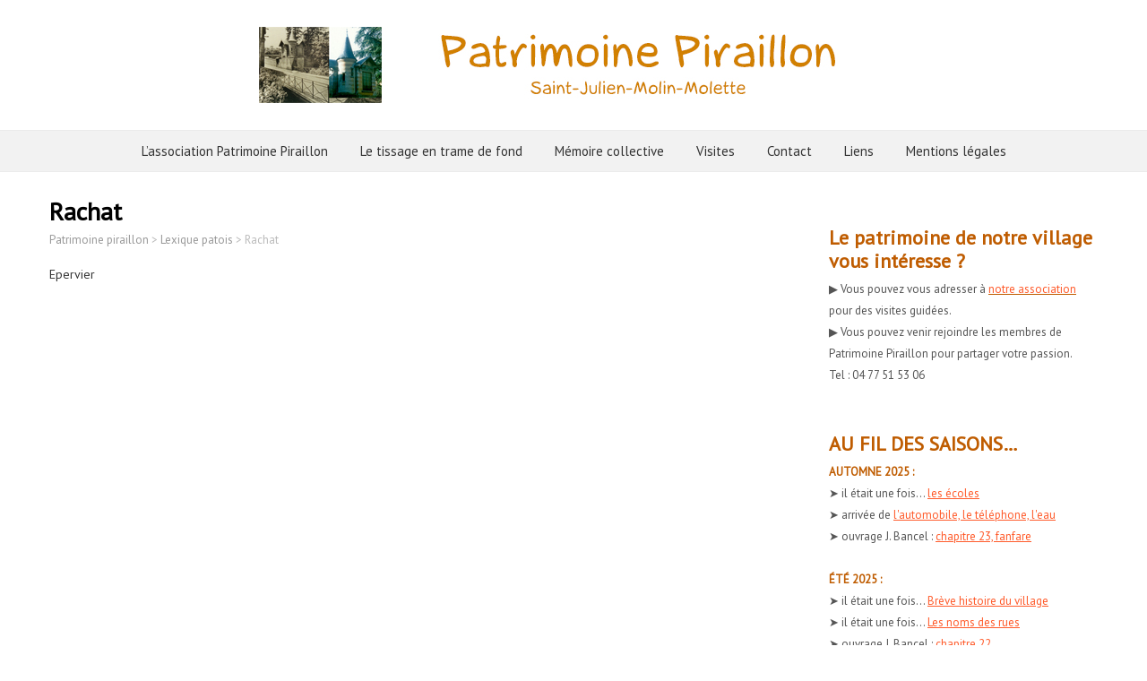

--- FILE ---
content_type: text/html; charset=UTF-8
request_url: https://www.patrimoinepiraillon.fr/rachat/
body_size: 13324
content:
<!DOCTYPE html>
<!--[if IE 7]>
<html class="ie ie7" lang="fr-FR">
<![endif]-->
<!--[if IE 8]>
<html class="ie ie8" lang="fr-FR">
<![endif]-->
<!--[if !(IE 7) | !(IE 8)  ]><!-->
<html lang="fr-FR">
<!--<![endif]-->
<head>
  <meta charset="UTF-8" /> 
  <meta name="viewport" content="width=device-width" />  
  <link rel="pingback" href="https://www.patrimoinepiraillon.fr/xmlrpc.php">  
<title>Rachat &#8211; Patrimoine piraillon</title>
<style type='text/css'>		body #main-content .post-entry .post-entry-headline { margin-bottom: 10px; }</style><meta name='robots' content='max-image-preview:large' />
	<style>img:is([sizes="auto" i], [sizes^="auto," i]) { contain-intrinsic-size: 3000px 1500px }</style>
	<link rel='dns-prefetch' href='//fonts.googleapis.com' />
<link rel="alternate" type="application/rss+xml" title="Patrimoine piraillon &raquo; Flux" href="https://www.patrimoinepiraillon.fr/feed/" />
<link rel="alternate" type="application/rss+xml" title="Patrimoine piraillon &raquo; Flux des commentaires" href="https://www.patrimoinepiraillon.fr/comments/feed/" />
<script type="text/javascript">
/* <![CDATA[ */
window._wpemojiSettings = {"baseUrl":"https:\/\/s.w.org\/images\/core\/emoji\/16.0.1\/72x72\/","ext":".png","svgUrl":"https:\/\/s.w.org\/images\/core\/emoji\/16.0.1\/svg\/","svgExt":".svg","source":{"concatemoji":"https:\/\/www.patrimoinepiraillon.fr\/wp-includes\/js\/wp-emoji-release.min.js?ver=6.8.3"}};
/*! This file is auto-generated */
!function(s,n){var o,i,e;function c(e){try{var t={supportTests:e,timestamp:(new Date).valueOf()};sessionStorage.setItem(o,JSON.stringify(t))}catch(e){}}function p(e,t,n){e.clearRect(0,0,e.canvas.width,e.canvas.height),e.fillText(t,0,0);var t=new Uint32Array(e.getImageData(0,0,e.canvas.width,e.canvas.height).data),a=(e.clearRect(0,0,e.canvas.width,e.canvas.height),e.fillText(n,0,0),new Uint32Array(e.getImageData(0,0,e.canvas.width,e.canvas.height).data));return t.every(function(e,t){return e===a[t]})}function u(e,t){e.clearRect(0,0,e.canvas.width,e.canvas.height),e.fillText(t,0,0);for(var n=e.getImageData(16,16,1,1),a=0;a<n.data.length;a++)if(0!==n.data[a])return!1;return!0}function f(e,t,n,a){switch(t){case"flag":return n(e,"\ud83c\udff3\ufe0f\u200d\u26a7\ufe0f","\ud83c\udff3\ufe0f\u200b\u26a7\ufe0f")?!1:!n(e,"\ud83c\udde8\ud83c\uddf6","\ud83c\udde8\u200b\ud83c\uddf6")&&!n(e,"\ud83c\udff4\udb40\udc67\udb40\udc62\udb40\udc65\udb40\udc6e\udb40\udc67\udb40\udc7f","\ud83c\udff4\u200b\udb40\udc67\u200b\udb40\udc62\u200b\udb40\udc65\u200b\udb40\udc6e\u200b\udb40\udc67\u200b\udb40\udc7f");case"emoji":return!a(e,"\ud83e\udedf")}return!1}function g(e,t,n,a){var r="undefined"!=typeof WorkerGlobalScope&&self instanceof WorkerGlobalScope?new OffscreenCanvas(300,150):s.createElement("canvas"),o=r.getContext("2d",{willReadFrequently:!0}),i=(o.textBaseline="top",o.font="600 32px Arial",{});return e.forEach(function(e){i[e]=t(o,e,n,a)}),i}function t(e){var t=s.createElement("script");t.src=e,t.defer=!0,s.head.appendChild(t)}"undefined"!=typeof Promise&&(o="wpEmojiSettingsSupports",i=["flag","emoji"],n.supports={everything:!0,everythingExceptFlag:!0},e=new Promise(function(e){s.addEventListener("DOMContentLoaded",e,{once:!0})}),new Promise(function(t){var n=function(){try{var e=JSON.parse(sessionStorage.getItem(o));if("object"==typeof e&&"number"==typeof e.timestamp&&(new Date).valueOf()<e.timestamp+604800&&"object"==typeof e.supportTests)return e.supportTests}catch(e){}return null}();if(!n){if("undefined"!=typeof Worker&&"undefined"!=typeof OffscreenCanvas&&"undefined"!=typeof URL&&URL.createObjectURL&&"undefined"!=typeof Blob)try{var e="postMessage("+g.toString()+"("+[JSON.stringify(i),f.toString(),p.toString(),u.toString()].join(",")+"));",a=new Blob([e],{type:"text/javascript"}),r=new Worker(URL.createObjectURL(a),{name:"wpTestEmojiSupports"});return void(r.onmessage=function(e){c(n=e.data),r.terminate(),t(n)})}catch(e){}c(n=g(i,f,p,u))}t(n)}).then(function(e){for(var t in e)n.supports[t]=e[t],n.supports.everything=n.supports.everything&&n.supports[t],"flag"!==t&&(n.supports.everythingExceptFlag=n.supports.everythingExceptFlag&&n.supports[t]);n.supports.everythingExceptFlag=n.supports.everythingExceptFlag&&!n.supports.flag,n.DOMReady=!1,n.readyCallback=function(){n.DOMReady=!0}}).then(function(){return e}).then(function(){var e;n.supports.everything||(n.readyCallback(),(e=n.source||{}).concatemoji?t(e.concatemoji):e.wpemoji&&e.twemoji&&(t(e.twemoji),t(e.wpemoji)))}))}((window,document),window._wpemojiSettings);
/* ]]> */
</script>
<link rel='stylesheet' id='pt-cv-public-style-css' href='https://www.patrimoinepiraillon.fr/wp-content/plugins/content-views-query-and-display-post-page/public/assets/css/cv.css?ver=4.2' type='text/css' media='all' />
<style id='wp-emoji-styles-inline-css' type='text/css'>

	img.wp-smiley, img.emoji {
		display: inline !important;
		border: none !important;
		box-shadow: none !important;
		height: 1em !important;
		width: 1em !important;
		margin: 0 0.07em !important;
		vertical-align: -0.1em !important;
		background: none !important;
		padding: 0 !important;
	}
</style>
<link rel='stylesheet' id='wp-block-library-css' href='https://www.patrimoinepiraillon.fr/wp-includes/css/dist/block-library/style.min.css?ver=6.8.3' type='text/css' media='all' />
<style id='classic-theme-styles-inline-css' type='text/css'>
/*! This file is auto-generated */
.wp-block-button__link{color:#fff;background-color:#32373c;border-radius:9999px;box-shadow:none;text-decoration:none;padding:calc(.667em + 2px) calc(1.333em + 2px);font-size:1.125em}.wp-block-file__button{background:#32373c;color:#fff;text-decoration:none}
</style>
<style id='global-styles-inline-css' type='text/css'>
:root{--wp--preset--aspect-ratio--square: 1;--wp--preset--aspect-ratio--4-3: 4/3;--wp--preset--aspect-ratio--3-4: 3/4;--wp--preset--aspect-ratio--3-2: 3/2;--wp--preset--aspect-ratio--2-3: 2/3;--wp--preset--aspect-ratio--16-9: 16/9;--wp--preset--aspect-ratio--9-16: 9/16;--wp--preset--color--black: #000000;--wp--preset--color--cyan-bluish-gray: #abb8c3;--wp--preset--color--white: #ffffff;--wp--preset--color--pale-pink: #f78da7;--wp--preset--color--vivid-red: #cf2e2e;--wp--preset--color--luminous-vivid-orange: #ff6900;--wp--preset--color--luminous-vivid-amber: #fcb900;--wp--preset--color--light-green-cyan: #7bdcb5;--wp--preset--color--vivid-green-cyan: #00d084;--wp--preset--color--pale-cyan-blue: #8ed1fc;--wp--preset--color--vivid-cyan-blue: #0693e3;--wp--preset--color--vivid-purple: #9b51e0;--wp--preset--gradient--vivid-cyan-blue-to-vivid-purple: linear-gradient(135deg,rgba(6,147,227,1) 0%,rgb(155,81,224) 100%);--wp--preset--gradient--light-green-cyan-to-vivid-green-cyan: linear-gradient(135deg,rgb(122,220,180) 0%,rgb(0,208,130) 100%);--wp--preset--gradient--luminous-vivid-amber-to-luminous-vivid-orange: linear-gradient(135deg,rgba(252,185,0,1) 0%,rgba(255,105,0,1) 100%);--wp--preset--gradient--luminous-vivid-orange-to-vivid-red: linear-gradient(135deg,rgba(255,105,0,1) 0%,rgb(207,46,46) 100%);--wp--preset--gradient--very-light-gray-to-cyan-bluish-gray: linear-gradient(135deg,rgb(238,238,238) 0%,rgb(169,184,195) 100%);--wp--preset--gradient--cool-to-warm-spectrum: linear-gradient(135deg,rgb(74,234,220) 0%,rgb(151,120,209) 20%,rgb(207,42,186) 40%,rgb(238,44,130) 60%,rgb(251,105,98) 80%,rgb(254,248,76) 100%);--wp--preset--gradient--blush-light-purple: linear-gradient(135deg,rgb(255,206,236) 0%,rgb(152,150,240) 100%);--wp--preset--gradient--blush-bordeaux: linear-gradient(135deg,rgb(254,205,165) 0%,rgb(254,45,45) 50%,rgb(107,0,62) 100%);--wp--preset--gradient--luminous-dusk: linear-gradient(135deg,rgb(255,203,112) 0%,rgb(199,81,192) 50%,rgb(65,88,208) 100%);--wp--preset--gradient--pale-ocean: linear-gradient(135deg,rgb(255,245,203) 0%,rgb(182,227,212) 50%,rgb(51,167,181) 100%);--wp--preset--gradient--electric-grass: linear-gradient(135deg,rgb(202,248,128) 0%,rgb(113,206,126) 100%);--wp--preset--gradient--midnight: linear-gradient(135deg,rgb(2,3,129) 0%,rgb(40,116,252) 100%);--wp--preset--font-size--small: 13px;--wp--preset--font-size--medium: 20px;--wp--preset--font-size--large: 36px;--wp--preset--font-size--x-large: 42px;--wp--preset--spacing--20: 0.44rem;--wp--preset--spacing--30: 0.67rem;--wp--preset--spacing--40: 1rem;--wp--preset--spacing--50: 1.5rem;--wp--preset--spacing--60: 2.25rem;--wp--preset--spacing--70: 3.38rem;--wp--preset--spacing--80: 5.06rem;--wp--preset--shadow--natural: 6px 6px 9px rgba(0, 0, 0, 0.2);--wp--preset--shadow--deep: 12px 12px 50px rgba(0, 0, 0, 0.4);--wp--preset--shadow--sharp: 6px 6px 0px rgba(0, 0, 0, 0.2);--wp--preset--shadow--outlined: 6px 6px 0px -3px rgba(255, 255, 255, 1), 6px 6px rgba(0, 0, 0, 1);--wp--preset--shadow--crisp: 6px 6px 0px rgba(0, 0, 0, 1);}:where(.is-layout-flex){gap: 0.5em;}:where(.is-layout-grid){gap: 0.5em;}body .is-layout-flex{display: flex;}.is-layout-flex{flex-wrap: wrap;align-items: center;}.is-layout-flex > :is(*, div){margin: 0;}body .is-layout-grid{display: grid;}.is-layout-grid > :is(*, div){margin: 0;}:where(.wp-block-columns.is-layout-flex){gap: 2em;}:where(.wp-block-columns.is-layout-grid){gap: 2em;}:where(.wp-block-post-template.is-layout-flex){gap: 1.25em;}:where(.wp-block-post-template.is-layout-grid){gap: 1.25em;}.has-black-color{color: var(--wp--preset--color--black) !important;}.has-cyan-bluish-gray-color{color: var(--wp--preset--color--cyan-bluish-gray) !important;}.has-white-color{color: var(--wp--preset--color--white) !important;}.has-pale-pink-color{color: var(--wp--preset--color--pale-pink) !important;}.has-vivid-red-color{color: var(--wp--preset--color--vivid-red) !important;}.has-luminous-vivid-orange-color{color: var(--wp--preset--color--luminous-vivid-orange) !important;}.has-luminous-vivid-amber-color{color: var(--wp--preset--color--luminous-vivid-amber) !important;}.has-light-green-cyan-color{color: var(--wp--preset--color--light-green-cyan) !important;}.has-vivid-green-cyan-color{color: var(--wp--preset--color--vivid-green-cyan) !important;}.has-pale-cyan-blue-color{color: var(--wp--preset--color--pale-cyan-blue) !important;}.has-vivid-cyan-blue-color{color: var(--wp--preset--color--vivid-cyan-blue) !important;}.has-vivid-purple-color{color: var(--wp--preset--color--vivid-purple) !important;}.has-black-background-color{background-color: var(--wp--preset--color--black) !important;}.has-cyan-bluish-gray-background-color{background-color: var(--wp--preset--color--cyan-bluish-gray) !important;}.has-white-background-color{background-color: var(--wp--preset--color--white) !important;}.has-pale-pink-background-color{background-color: var(--wp--preset--color--pale-pink) !important;}.has-vivid-red-background-color{background-color: var(--wp--preset--color--vivid-red) !important;}.has-luminous-vivid-orange-background-color{background-color: var(--wp--preset--color--luminous-vivid-orange) !important;}.has-luminous-vivid-amber-background-color{background-color: var(--wp--preset--color--luminous-vivid-amber) !important;}.has-light-green-cyan-background-color{background-color: var(--wp--preset--color--light-green-cyan) !important;}.has-vivid-green-cyan-background-color{background-color: var(--wp--preset--color--vivid-green-cyan) !important;}.has-pale-cyan-blue-background-color{background-color: var(--wp--preset--color--pale-cyan-blue) !important;}.has-vivid-cyan-blue-background-color{background-color: var(--wp--preset--color--vivid-cyan-blue) !important;}.has-vivid-purple-background-color{background-color: var(--wp--preset--color--vivid-purple) !important;}.has-black-border-color{border-color: var(--wp--preset--color--black) !important;}.has-cyan-bluish-gray-border-color{border-color: var(--wp--preset--color--cyan-bluish-gray) !important;}.has-white-border-color{border-color: var(--wp--preset--color--white) !important;}.has-pale-pink-border-color{border-color: var(--wp--preset--color--pale-pink) !important;}.has-vivid-red-border-color{border-color: var(--wp--preset--color--vivid-red) !important;}.has-luminous-vivid-orange-border-color{border-color: var(--wp--preset--color--luminous-vivid-orange) !important;}.has-luminous-vivid-amber-border-color{border-color: var(--wp--preset--color--luminous-vivid-amber) !important;}.has-light-green-cyan-border-color{border-color: var(--wp--preset--color--light-green-cyan) !important;}.has-vivid-green-cyan-border-color{border-color: var(--wp--preset--color--vivid-green-cyan) !important;}.has-pale-cyan-blue-border-color{border-color: var(--wp--preset--color--pale-cyan-blue) !important;}.has-vivid-cyan-blue-border-color{border-color: var(--wp--preset--color--vivid-cyan-blue) !important;}.has-vivid-purple-border-color{border-color: var(--wp--preset--color--vivid-purple) !important;}.has-vivid-cyan-blue-to-vivid-purple-gradient-background{background: var(--wp--preset--gradient--vivid-cyan-blue-to-vivid-purple) !important;}.has-light-green-cyan-to-vivid-green-cyan-gradient-background{background: var(--wp--preset--gradient--light-green-cyan-to-vivid-green-cyan) !important;}.has-luminous-vivid-amber-to-luminous-vivid-orange-gradient-background{background: var(--wp--preset--gradient--luminous-vivid-amber-to-luminous-vivid-orange) !important;}.has-luminous-vivid-orange-to-vivid-red-gradient-background{background: var(--wp--preset--gradient--luminous-vivid-orange-to-vivid-red) !important;}.has-very-light-gray-to-cyan-bluish-gray-gradient-background{background: var(--wp--preset--gradient--very-light-gray-to-cyan-bluish-gray) !important;}.has-cool-to-warm-spectrum-gradient-background{background: var(--wp--preset--gradient--cool-to-warm-spectrum) !important;}.has-blush-light-purple-gradient-background{background: var(--wp--preset--gradient--blush-light-purple) !important;}.has-blush-bordeaux-gradient-background{background: var(--wp--preset--gradient--blush-bordeaux) !important;}.has-luminous-dusk-gradient-background{background: var(--wp--preset--gradient--luminous-dusk) !important;}.has-pale-ocean-gradient-background{background: var(--wp--preset--gradient--pale-ocean) !important;}.has-electric-grass-gradient-background{background: var(--wp--preset--gradient--electric-grass) !important;}.has-midnight-gradient-background{background: var(--wp--preset--gradient--midnight) !important;}.has-small-font-size{font-size: var(--wp--preset--font-size--small) !important;}.has-medium-font-size{font-size: var(--wp--preset--font-size--medium) !important;}.has-large-font-size{font-size: var(--wp--preset--font-size--large) !important;}.has-x-large-font-size{font-size: var(--wp--preset--font-size--x-large) !important;}
:where(.wp-block-post-template.is-layout-flex){gap: 1.25em;}:where(.wp-block-post-template.is-layout-grid){gap: 1.25em;}
:where(.wp-block-columns.is-layout-flex){gap: 2em;}:where(.wp-block-columns.is-layout-grid){gap: 2em;}
:root :where(.wp-block-pullquote){font-size: 1.5em;line-height: 1.6;}
</style>
<link rel='stylesheet' id='contact-form-7-css' href='https://www.patrimoinepiraillon.fr/wp-content/plugins/contact-form-7/includes/css/styles.css?ver=6.1.3' type='text/css' media='all' />
<link rel='stylesheet' id='parent-style-css' href='https://www.patrimoinepiraillon.fr/wp-content/themes/foreverwood/style.css?ver=6.8.3' type='text/css' media='all' />
<link rel='stylesheet' id='foreverwood-elegantfont-css' href='https://www.patrimoinepiraillon.fr/wp-content/themes/foreverwood/css/elegantfont.css?ver=6.8.3' type='text/css' media='all' />
<link rel='stylesheet' id='foreverwood-style-css' href='https://www.patrimoinepiraillon.fr/wp-content/themes/foreverwood-child/style.css?ver=6.8.3' type='text/css' media='all' />
<link rel='stylesheet' id='foreverwood-google-font-default-css' href='//fonts.googleapis.com/css?family=PT+Sans&#038;subset=latin%2Clatin-ext&#038;ver=6.8.3' type='text/css' media='all' />
<link rel='stylesheet' id='fancybox-css' href='https://www.patrimoinepiraillon.fr/wp-content/plugins/easy-fancybox/fancybox/1.5.4/jquery.fancybox.min.css?ver=6.8.3' type='text/css' media='screen' />
<script type="text/javascript" src="https://www.patrimoinepiraillon.fr/wp-includes/js/jquery/jquery.min.js?ver=3.7.1" id="jquery-core-js"></script>
<script type="text/javascript" src="https://www.patrimoinepiraillon.fr/wp-includes/js/jquery/jquery-migrate.min.js?ver=3.4.1" id="jquery-migrate-js"></script>
<!--[if lt IE 9]>
<script type="text/javascript" src="https://www.patrimoinepiraillon.fr/wp-content/themes/foreverwood/js/html5.js?ver=3.6" id="foreverwood-html5-ie-js"></script>
<![endif]-->
<link rel="https://api.w.org/" href="https://www.patrimoinepiraillon.fr/wp-json/" /><link rel="alternate" title="JSON" type="application/json" href="https://www.patrimoinepiraillon.fr/wp-json/wp/v2/posts/1458" /><link rel="EditURI" type="application/rsd+xml" title="RSD" href="https://www.patrimoinepiraillon.fr/xmlrpc.php?rsd" />
<meta name="generator" content="WordPress 6.8.3" />
<link rel="canonical" href="https://www.patrimoinepiraillon.fr/rachat/" />
<link rel='shortlink' href='https://www.patrimoinepiraillon.fr/?p=1458' />
<link rel="alternate" title="oEmbed (JSON)" type="application/json+oembed" href="https://www.patrimoinepiraillon.fr/wp-json/oembed/1.0/embed?url=https%3A%2F%2Fwww.patrimoinepiraillon.fr%2Frachat%2F" />
<link rel="alternate" title="oEmbed (XML)" type="text/xml+oembed" href="https://www.patrimoinepiraillon.fr/wp-json/oembed/1.0/embed?url=https%3A%2F%2Fwww.patrimoinepiraillon.fr%2Frachat%2F&#038;format=xml" />

		<!-- GA Google Analytics @ https://m0n.co/ga -->
		<script async src="https://www.googletagmanager.com/gtag/js?id=G-T20QZER7Y5"></script>
		<script>
			window.dataLayer = window.dataLayer || [];
			function gtag(){dataLayer.push(arguments);}
			gtag('js', new Date());
			gtag('config', 'G-T20QZER7Y5');
		</script>

	<link rel="icon" href="https://www.patrimoinepiraillon.fr/wp-content/uploads/2019/05/cropped-logoPatrimoinePiraillon-512-32x32.png" sizes="32x32" />
<link rel="icon" href="https://www.patrimoinepiraillon.fr/wp-content/uploads/2019/05/cropped-logoPatrimoinePiraillon-512-192x192.png" sizes="192x192" />
<link rel="apple-touch-icon" href="https://www.patrimoinepiraillon.fr/wp-content/uploads/2019/05/cropped-logoPatrimoinePiraillon-512-180x180.png" />
<meta name="msapplication-TileImage" content="https://www.patrimoinepiraillon.fr/wp-content/uploads/2019/05/cropped-logoPatrimoinePiraillon-512-270x270.png" />
		<style type="text/css" id="wp-custom-css">
			.grecaptcha-badge { visibility: hidden; }		</style>
		   
</head>
 
<body class="wp-singular post-template-default single single-post postid-1458 single-format-standard wp-theme-foreverwood wp-child-theme-foreverwood-child" id="wrapper">
<div id="container-boxed"> 
<div id="container-boxed-inner">
<header id="wrapper-header">  
  <div class="header-content-wrapper">
    <div class="header-content">
      <div class="title-box">
        <a href="https://www.patrimoinepiraillon.fr/"><img class="header-logo" src="https://www.patrimoinepiraillon.fr/wp-content/uploads/2015/09/logoPatrimoinePiraillon-entetesite-ok.jpg" alt="Patrimoine piraillon" /></a>
      </div>
    </div>
  </div>
  <div class="menu-panel-wrapper">
    <div class="menu-panel">
<div class="menu-menu-1-container"><ul id="main-nav" class="menu"><li id="menu-item-1051" class="menu-item menu-item-type-post_type menu-item-object-page menu-item-home menu-item-has-children menu-item-1051"><a href="https://www.patrimoinepiraillon.fr/">L&rsquo;association Patrimoine Piraillon</a>
<ul class="sub-menu">
	<li id="menu-item-105" class="menu-item menu-item-type-post_type menu-item-object-page first-menu-item menu-item-105"><a href="https://www.patrimoinepiraillon.fr/bienvenue-sur-notre-site/qui-quand-quoi-ou/">Qui Quand Quoi Où ?</a></li>
	<li id="menu-item-95" class="menu-item menu-item-type-taxonomy menu-item-object-category menu-item-95"><a href="https://www.patrimoinepiraillon.fr/category/evenements/">Evénements</a></li>
	<li id="menu-item-1929" class="menu-item menu-item-type-post_type menu-item-object-page menu-item-1929"><a href="https://www.patrimoinepiraillon.fr/bienvenue-sur-notre-site/assemblees-generales/">Assemblées générales</a></li>
	<li id="menu-item-1133" class="menu-item menu-item-type-taxonomy menu-item-object-category menu-item-1133"><a href="https://www.patrimoinepiraillon.fr/category/bulletins-municipaux/">Bulletins municipaux</a></li>
	<li id="menu-item-1123" class="menu-item menu-item-type-taxonomy menu-item-object-category last-menu-item menu-item-1123"><a href="https://www.patrimoinepiraillon.fr/category/souvenir/">Souvenir</a></li>
</ul>
</li>
<li id="menu-item-30" class="menu-item menu-item-type-post_type menu-item-object-page menu-item-has-children menu-item-30"><a href="https://www.patrimoinepiraillon.fr/le-tissage-en-trame-de-fond/">Le tissage en trame de fond</a>
<ul class="sub-menu">
	<li id="menu-item-93" class="menu-item menu-item-type-post_type menu-item-object-page first-menu-item menu-item-93"><a href="https://www.patrimoinepiraillon.fr/le-tissage-en-trame-de-fond/publications/">Publications</a></li>
	<li id="menu-item-2087" class="menu-item menu-item-type-post_type menu-item-object-page menu-item-2087"><a href="https://www.patrimoinepiraillon.fr/le-tissage-en-trame-de-fond/soie-disant/">Soie disant (audio)</a></li>
	<li id="menu-item-2414" class="menu-item menu-item-type-post_type menu-item-object-page menu-item-2414"><a href="https://www.patrimoinepiraillon.fr/le-tissage-en-trame-de-fond/la-fabrique-malliquet/">La Fabrique Malliquet</a></li>
	<li id="menu-item-92" class="menu-item menu-item-type-post_type menu-item-object-page menu-item-92"><a href="https://www.patrimoinepiraillon.fr/le-tissage-en-trame-de-fond/temoignages/">À vos témoignages !</a></li>
	<li id="menu-item-98" class="menu-item menu-item-type-post_type menu-item-object-page menu-item-98"><a href="https://www.patrimoinepiraillon.fr/le-tissage-en-trame-de-fond/documents-darchives/">Documents d’archives</a></li>
	<li id="menu-item-2086" class="menu-item menu-item-type-post_type menu-item-object-page menu-item-2086"><a href="https://www.patrimoinepiraillon.fr/le-tissage-en-trame-de-fond/memoire-ouvriere/">Mémoire ouvrière piraillonne</a></li>
	<li id="menu-item-2177" class="menu-item menu-item-type-post_type menu-item-object-page last-menu-item menu-item-2177"><a href="https://www.patrimoinepiraillon.fr/le-tissage-en-trame-de-fond/memoires-de-labbe-chaland/">Mémoires de l’Abbé Chaland</a></li>
</ul>
</li>
<li id="menu-item-35" class="menu-item menu-item-type-post_type menu-item-object-page menu-item-has-children menu-item-35"><a href="https://www.patrimoinepiraillon.fr/memoire-collective/">Mémoire collective</a>
<ul class="sub-menu">
	<li id="menu-item-80" class="menu-item menu-item-type-post_type menu-item-object-page first-menu-item menu-item-80"><a href="https://www.patrimoinepiraillon.fr/memoire-collective/photos-a-la-loupe/">Photos à la loupe</a></li>
	<li id="menu-item-283" class="menu-item menu-item-type-post_type menu-item-object-page menu-item-283"><a href="https://www.patrimoinepiraillon.fr/memoire-collective/parlons-patois/">Parlons patois (video)</a></li>
	<li id="menu-item-1392" class="menu-item menu-item-type-post_type menu-item-object-page menu-item-1392"><a href="https://www.patrimoinepiraillon.fr/memoire-collective/lexique-du-parler-local/">Lexique du parler local</a></li>
	<li id="menu-item-1907" class="menu-item menu-item-type-post_type menu-item-object-page menu-item-1907"><a href="https://www.patrimoinepiraillon.fr/memoire-collective/histoires-dantan/">Histoire(s) d&rsquo;antan (video)</a></li>
	<li id="menu-item-2761" class="menu-item menu-item-type-post_type menu-item-object-page menu-item-2761"><a href="https://www.patrimoinepiraillon.fr/memoire-collective/joseph-bancel/">Joseph Bancel</a></li>
	<li id="menu-item-3078" class="menu-item menu-item-type-post_type menu-item-object-page menu-item-3078"><a href="https://www.patrimoinepiraillon.fr/memoire-collective/lentreprise-trouillet/">L’entreprise Trouillet</a></li>
	<li id="menu-item-667" class="menu-item menu-item-type-post_type menu-item-object-page menu-item-667"><a href="https://www.patrimoinepiraillon.fr/memoire-collective/legende-doree-de-labbe-peillon/">Légende dorée de l’Abbé Peillon</a></li>
	<li id="menu-item-2842" class="menu-item menu-item-type-post_type menu-item-object-page menu-item-2842"><a href="https://www.patrimoinepiraillon.fr/memoire-collective/almanach-paroissial-de-lannee-1907/">Almanach paroissial de 1907</a></li>
	<li id="menu-item-714" class="menu-item menu-item-type-post_type menu-item-object-page menu-item-714"><a href="https://www.patrimoinepiraillon.fr/memoire-collective/du-cine-pathe-au-cine-molette/">Du ciné-Pathé au ciné-Molette !</a></li>
	<li id="menu-item-739" class="menu-item menu-item-type-post_type menu-item-object-page menu-item-739"><a href="https://www.patrimoinepiraillon.fr/memoire-collective/emetteur-tele-du-mont-pilat/">Emetteur télé du Mont-Pilat</a></li>
	<li id="menu-item-3182" class="menu-item menu-item-type-post_type menu-item-object-page menu-item-3182"><a href="https://www.patrimoinepiraillon.fr/memoire-collective/st-julien-en-chanson/">St-Julien en chanson</a></li>
	<li id="menu-item-3251" class="menu-item menu-item-type-post_type menu-item-object-page menu-item-has-children menu-item-3251"><a href="https://www.patrimoinepiraillon.fr/memoire-collective/lecole-dantan/">L’école d’antan</a>
	<ul class="sub-menu">
		<li id="menu-item-3253" class="menu-item menu-item-type-post_type menu-item-object-page first-menu-item menu-item-3253"><a href="https://www.patrimoinepiraillon.fr/memoire-collective/lecole-dantan/construction-dune-maison-pour-le-maitre-decole/">Une maison pour le maître</a></li>
		<li id="menu-item-3252" class="menu-item menu-item-type-post_type menu-item-object-page last-menu-item menu-item-3252"><a href="https://www.patrimoinepiraillon.fr/memoire-collective/lecole-dantan/exercice-de-recopie/">Exercice de recopie</a></li>
	</ul>
</li>
	<li id="menu-item-3365" class="menu-item menu-item-type-post_type menu-item-object-page last-menu-item menu-item-3365"><a href="https://www.patrimoinepiraillon.fr/memoire-collective/il-etait-une-fois-un-village/">Il était une fois un village&#8230;</a></li>
</ul>
</li>
<li id="menu-item-631" class="menu-item menu-item-type-post_type menu-item-object-page menu-item-has-children menu-item-631"><a href="https://www.patrimoinepiraillon.fr/visites/">Visites</a>
<ul class="sub-menu">
	<li id="menu-item-1004" class="menu-item menu-item-type-post_type menu-item-object-page first-menu-item menu-item-1004"><a href="https://www.patrimoinepiraillon.fr/visites/autour-des-noms/">Autour des noms de rues…</a></li>
	<li id="menu-item-1385" class="menu-item menu-item-type-post_type menu-item-object-page menu-item-1385"><a href="https://www.patrimoinepiraillon.fr/visites/commerces-et-artisans-de-1870-a-nos-jours/">Commerces et artisans dès 1870</a></li>
	<li id="menu-item-2821" class="menu-item menu-item-type-post_type menu-item-object-page menu-item-2821"><a href="https://www.patrimoinepiraillon.fr/visites/le-parc-de-lecole/">Le parc de l’école</a></li>
	<li id="menu-item-2283" class="menu-item menu-item-type-post_type menu-item-object-page menu-item-has-children menu-item-2283"><a href="https://www.patrimoinepiraillon.fr/visites/leglise-et-ses-atouts/">L’église et ses atouts</a>
	<ul class="sub-menu">
		<li id="menu-item-540" class="menu-item menu-item-type-post_type menu-item-object-page first-menu-item menu-item-540"><a href="https://www.patrimoinepiraillon.fr/visites/leglise-et-ses-atouts/eglise-de-st-julien-molin-molette/">Église de St-Julien-Molin-Molette</a></li>
		<li id="menu-item-1926" class="menu-item menu-item-type-post_type menu-item-object-page menu-item-1926"><a href="https://www.patrimoinepiraillon.fr/visites/leglise-et-ses-atouts/une-chaire-classee/">Une chaire classée</a></li>
		<li id="menu-item-1253" class="menu-item menu-item-type-post_type menu-item-object-page menu-item-1253"><a href="https://www.patrimoinepiraillon.fr/visites/leglise-et-ses-atouts/les-six-cloches/">Les six cloches</a></li>
		<li id="menu-item-2288" class="menu-item menu-item-type-post_type menu-item-object-page menu-item-2288"><a href="https://www.patrimoinepiraillon.fr/visites/leglise-et-ses-atouts/histoire-de-cloches/">Histoire de cloches</a></li>
		<li id="menu-item-2351" class="menu-item menu-item-type-post_type menu-item-object-page menu-item-2351"><a href="https://www.patrimoinepiraillon.fr/visites/leglise-et-ses-atouts/decors-muraux/">Décors muraux du 17e siècle</a></li>
		<li id="menu-item-2468" class="menu-item menu-item-type-post_type menu-item-object-page menu-item-2468"><a href="https://www.patrimoinepiraillon.fr/visites/leglise-et-ses-atouts/la-trinite-mutilee/">La Trinité mutilée</a></li>
		<li id="menu-item-3107" class="menu-item menu-item-type-post_type menu-item-object-page menu-item-3107"><a href="https://www.patrimoinepiraillon.fr/visites/leglise-et-ses-atouts/une-horloge-a-repetition/">Une horloge à répétition</a></li>
		<li id="menu-item-3174" class="menu-item menu-item-type-post_type menu-item-object-page last-menu-item menu-item-3174"><a href="https://www.patrimoinepiraillon.fr/visites/leglise-et-ses-atouts/un-nouvel-autel-en-1784/">Un nouvel autel en 1784</a></li>
	</ul>
</li>
	<li id="menu-item-1110" class="menu-item menu-item-type-post_type menu-item-object-page menu-item-1110"><a href="https://www.patrimoinepiraillon.fr/visites/calvaire-du-sacre-coeur/">Calvaire du Sacré-cœur</a></li>
	<li id="menu-item-2088" class="menu-item menu-item-type-post_type menu-item-object-page menu-item-2088"><a href="https://www.patrimoinepiraillon.fr/visites/mines-de-plomb/">Mines de plomb</a></li>
	<li id="menu-item-2920" class="menu-item menu-item-type-post_type menu-item-object-page menu-item-2920"><a href="https://www.patrimoinepiraillon.fr/visites/saint-julien-en-goye/">Saint-Julien-en-Goye</a></li>
	<li id="menu-item-3292" class="menu-item menu-item-type-post_type menu-item-object-page last-menu-item menu-item-3292"><a href="https://www.patrimoinepiraillon.fr/visites/louis-bancel/">Œuvres de Louis Bancel</a></li>
</ul>
</li>
<li id="menu-item-136" class="menu-item menu-item-type-post_type menu-item-object-page menu-item-136"><a href="https://www.patrimoinepiraillon.fr/contact/">Contact</a></li>
<li id="menu-item-510" class="menu-item menu-item-type-post_type menu-item-object-page menu-item-510"><a href="https://www.patrimoinepiraillon.fr/liens/">Liens</a></li>
<li id="menu-item-449" class="menu-item menu-item-type-post_type menu-item-object-page menu-item-449"><a href="https://www.patrimoinepiraillon.fr/mentions-legales/">Mentions légales</a></li>
</ul></div>    </div>
  </div>

</header> <!-- end of wrapper-header --><div id="wrapper-content">
  <div class="container">
  <div id="main-content">
    <article id="content">
      <div class="content-headline">
        <h1 class="entry-headline">Rachat</h1>
		<p class="breadcrumb-navigation"><!-- Breadcrumb NavXT 7.4.1 -->
<span typeof="v:Breadcrumb"><a rel="v:url" property="v:title" title="Accueil" href="https://www.patrimoinepiraillon.fr" class="home">Patrimoine piraillon</a></span> &gt; <span typeof="v:Breadcrumb"><a rel="v:url" property="v:title" title="Aller à Lexique patois" href="https://www.patrimoinepiraillon.fr/category/lexique-patois/" class="taxonomy category">Lexique patois</a></span> &gt; <span typeof="v:Breadcrumb"><span property="v:title">Rachat</span></span></p>      </div>
      <div class="entry-content">
<p>Epervier</p>
      </div>
 

<div id="comments" class="comments-area">

	
	
</div><!-- #comments .comments-area -->    </article> <!-- end of content -->
  </div>
<aside id="sidebar">
<div id="custom_html-6" class="widget_text sidebar-widget widget_custom_html"><div class="textwidget custom-html-widget"><h2><mark style="background-color:rgba(0, 0, 0, 0);color:#bf5c00" class="has-inline-color">Le patrimoine de notre village vous intéresse ?</mark></h2>
<p>▶︎ Vous pouvez vous adresser à <a href="https://www.patrimoinepiraillon.fr/contact/"><span style="color:#ff5b2b" class="has-inline-color">notre association</span></a> pour des visites guidées. 
<br>▶︎ Vous pouvez venir rejoindre les membres de Patrimoine Piraillon pour partager votre passion. <br>Tel : 04 77 51 53 06</p></div></div><div id="custom_html-7" class="widget_text sidebar-widget widget_custom_html"><div class="textwidget custom-html-widget"><h2><mark style="background-color:rgba(0, 0, 0, 0);color:#bf5c00" class="has-inline-color">AU FIL DES SAISONS…</mark></h2>

<div style="color: #bf5c00;"><strong>AUTOMNE 2025 :</strong></div>
➤ il était une fois... <a style="color: #ff5b2b;" href="https://www.patrimoinepiraillon.fr/memoire-collective/lecole-dantan/les-ecoles-de-st-julien/">les écoles</a><br>
➤ arrivée de <a style="color: #ff5b2b;" href="https://www.patrimoinepiraillon.fr/memoire-collective/il-etait-une-fois-un-village#chapitre4">l'automobile, le téléphone, l'eau</a><br>
➤ ouvrage J. Bancel : <a style="color: #ff5b2b;" href="https://www.patrimoinepiraillon.fr/memoire-collective/joseph-bancel#page135">chapitre 23, fanfare</a><br>
<br>
<div style="color: #bf5c00;"><strong>ÉTÉ 2025 :</strong></div>
➤ il était une fois... <a style="color: #ff5b2b;" href="https://www.patrimoinepiraillon.fr/memoire-collective/il-etait-une-fois-un-village#chapitre1">Brève histoire du village</a><br>
➤ il était une fois... <a style="color: #ff5b2b;" href="https://www.patrimoinepiraillon.fr/memoire-collective/il-etait-une-fois-un-village#chapitre2">Les noms des rues</a><br>
➤ ouvrage J. Bancel : <a style="color: #ff5b2b;" href="https://www.patrimoinepiraillon.fr/memoire-collective/joseph-bancel#page127">chapitre 22</a><br>
<br>
<div style="color: #bf5c00;"><strong>PRINTEMPS 2025 :</strong></div>
➤ il était une fois... <a style="color: #ff5b2b;" href="https://www.patrimoinepiraillon.fr/memoire-collective/il-etait-une-fois-un-village/">par Christian Baas</a><br>
➤ ouvrage J. Bancel : <a style="color: #ff5b2b;" href="https://www.patrimoinepiraillon.fr/memoire-collective/joseph-bancel#page117">chapitres 20 et 21</a><br>
<br>

<div style="color: #bf5c00;"><strong>HIVER 2024-2025 :</strong></div>
➤ <a style="color: #ff5b2b;" href="https://www.patrimoinepiraillon.fr/janvier-2025-appel-a-participation/">Appel à participation et lune d'octobre</a><br>
➤ ouvrage J. Bancel : <a style="color: #ff5b2b;" href="https://www.patrimoinepiraillon.fr/memoire-collective/joseph-bancel#page109">chapitres 18 et 19</a><br>
<br>
	
<div style="color: #bf5c00;"><strong>AUTOMNE 2024 :</strong></div>
➤ 5 et 6 octobre à St-Julien : Patrimoine Piraillon participe au 50ème anniversaire du Parc du Pilat<br>
➤ ouvrage J. Bancel : <a style="color: #ff5b2b;" href="https://www.patrimoinepiraillon.fr/memoire-collective/joseph-bancel#page103">chapitres 16 et 17</a><br>
<br>

<div style="color: #bf5c00;"><strong>ÉTÉ 2024 :</strong></div>
➤ Louis Bancel <a style="color: #ff5b2b;" href="https://www.patrimoinepiraillon.fr/visites/louis-bancel/#ete2024">quelques documents rares</a><br>
<br>

<div style="color: #bf5c00;"><strong>PRINTEMPS 2024 :</strong></div>
➤ 1784 : <a style="color: #ff5b2b;" href="https://www.patrimoinepiraillon.fr/memoire-collective/lecole-dantan/construction-dune-maison-pour-le-maitre-decole/">une maison pour le maître d'école</a><br>
➤ école 1945 : <a style="color: #ff5b2b;" href="https://www.patrimoinepiraillon.fr/memoire-collective/lecole-dantan/exercice-de-recopie/">la recopie des Mémoires de St-Julien</a><br>
➤ ouvrage J. Bancel : <a style="color: #ff5b2b;" href="https://www.patrimoinepiraillon.fr/memoire-collective/joseph-bancel#page98" target="_blank">chapitre 15</a><br>
<br>

<div style="color: #bf5c00;"><strong>HIVER 2023 :</strong></div>
➤ chanson : <a style="color: #ff5b2b;" href="https://www.patrimoinepiraillon.fr/memoire-collective/st-julien-en-chanson">la suite en musique et le clip !</a><br>
➤ ouvrage J. Bancel : <a style="color: #ff5b2b;" href="https://www.patrimoinepiraillon.fr/memoire-collective/joseph-bancel#page95"> chapitre 14</a><br>
➤ réédition : <a style="color: #ff5b2b;" href="https://www.editionhuguet.com/beaux-livres-region/82-saint-julien-molin-molette-et-son-patrimoine-lie-a-lindustrie-textile.html" target="_blank">St-Julien et son patrimoine lié à l'industrie textile</a> inaugure une nouvelle collection avec le Parc du Pilat<br>
<br>

<div style="color: #bf5c00;"><strong>AUTOMNE 2023 :</strong></div>
➤ ouvrage J. Bancel : <a style="color: #ff5b2b;" href="https://www.patrimoinepiraillon.fr/memoire-collective/joseph-bancel#page92"> chapitre 13</a><br>
➤ chanson : <a style="color: #ff5b2b;" href="https://www.patrimoinepiraillon.fr/memoire-collective/st-julien-en-chanson">St-Julien-Molin-Molette en musique</a><br>
➤ église : <a style="color: #ff5b2b;" href="https://www.patrimoinepiraillon.fr/visites/leglise-et-ses-atouts/un-nouvel-autel-en-1784/">un nouvel autel en 1784</a><br>
<br>

<div style="color: #bf5c00;"><strong>ÉTÉ 2023 :</strong></div>
➤ ouvrage J. Bancel : <a style="color: #ff5b2b;" href="https://www.patrimoinepiraillon.fr/memoire-collective/joseph-bancel#page85"> chapitre 12</a><br>
➤ souvenir : <a style="color: #ff5b2b;" href="https://www.patrimoinepiraillon.fr/max-bobichon/">Max Bobichon</a><br>
<br>

<div style="color: #bf5c00;"><strong>PRINTEMPS 2023 :</strong></div>
➤ archive de 1781 : <a style="color: #ff5b2b;" href="https://www.patrimoinepiraillon.fr/visites/leglise-et-ses-atouts/une-horloge-a-repetition/" target="_blank">une horloge à répétition</a><br>
➤ ouvrage J. Bancel : <a style="color: #ff5b2b;" href="https://www.patrimoinepiraillon.fr/memoire-collective/joseph-bancel#page67"> chapitre 11</a><br>
➤ souvenir : <a style="color: #ff5b2b;" href="https://www.patrimoinepiraillon.fr/en-hommage-a-andre-odouard/">André Odouard</a><br>
<br>

<div style="color: #bf5c00;"><strong>HIVER 2022-2023 :</strong></div>
➤ économie locale : <a style="color: #ff5b2b;" href="https://www.patrimoinepiraillon.fr/memoire-collective/lentreprise-trouillet/" target="_blank">l'entreprise Trouillet</a><br>
➤ inédit : <a style="color: #ff5b2b;" href="https://www.patrimoinepiraillon.fr/visites/calvaire-du-sacre-coeur/calvaire-de-1786/" target="_blank">le calvaire de 1786</a><br>
➤ ouvrage J. Bancel : <a style="color: #ff5b2b;" href="https://www.patrimoinepiraillon.fr/memoire-collective/joseph-bancel#page65"> chapitre 10</a><br>
<br>

<div style="color: #bf5c00;"><strong>AUTOMNE 2022 :</strong></div>
➤ 15 et 16 septembre : <a style="color: #ff5b2b;" href="https://www.patrimoinepiraillon.fr/septembre-2022/" target="_blank">journées du patrimoine</a><br>
➤ radio d'ici : <a style="color: #ff5b2b;" href="https://www.patrimoinepiraillon.fr/25-et-26-juin-2022#carillon/">et sonne le carillon !</a><br>
➤ ouvrage J. Bancel : <a style="color: #ff5b2b;" href="https://www.patrimoinepiraillon.fr/memoire-collective/joseph-bancel#page59"> chapitre 9</a><br>
<br>

<div style="color: #bf5c00;"><strong>ÉTÉ 2022 :</strong></div>
➤ 25 et 26 juin : <a style="color: #ff5b2b;" href="https://www.patrimoinepiraillon.fr/25-et-26-juin-2022/" target="_blank">patrimoine de pays, nuit des églises</a><br>
➤ 18 juin : <a style="color: #ff5b2b;" href="https://www.patrimoinepiraillon.fr/18-juin-2022/" target="_blank"> fête de la trinité</a><br>
➤ visite : <a style="color: #ff5b2b;" href="https://www.patrimoinepiraillon.fr/visites/saint-julien-en-goye/">Saint-Julien-en-Goye</a><br>
➤ ouvrage J. Bancel : <a style="color: #ff5b2b;" href="https://www.patrimoinepiraillon.fr/memoire-collective/joseph-bancel#page51"> chapitre 8</a><br>
<br>

<div style="color: #bf5c00;"><strong>PRINTEMPS 2022 :</strong></div>
➤ radio d'ici : <a style="color: #ff5b2b;" href="https://radiodici.com/podcast/patrimoine-piraillons/" target="_blank"> interview d'Hubert Sage</a><br>
➤ ouvrage J. Bancel : <a style="color: #ff5b2b;" href="https://www.patrimoinepiraillon.fr/memoire-collective/joseph-bancel#page39"> chapitre 5 et 6</a><br>
➤ être et renaître : <a style="color: #ff5b2b;" href="https://www.patrimoinepiraillon.fr/mars-2022-etre-et-renaitre/">nouvelle édition du livre</a> <i>Saint-Julien-Molin-Molette et son patrimoine lié à l'industrie textile</i><br>
<br>

<div style="color: #bf5c00;"><strong>HIVER 2021-2022 :</strong></div>
➤ ouvrage J. Bancel : <a style="color: #ff5b2b;" href="https://www.patrimoinepiraillon.fr/memoire-collective/joseph-bancel#page18"> chapitre 4</a><br>
➤ curiosité : <a style="color: #ff5b2b;" href="https://www.patrimoinepiraillon.fr/memoire-collective/almanach-paroissial-de-lannee-1907">almanach paroissial de 1907</a><br>
<br>

<div style="color: #bf5c00;"><strong>AUTOMNE 2021 :</strong></div>
➤ livret-diaporama : <a style="color: #ff5b2b;" href="https://www.patrimoinepiraillon.fr/visites/le-parc-de-lecole/">le parc de l'école</a><br>
➤ expo : <a style="color: #ff5b2b;" href="https://www.patrimoinepiraillon.fr/septembre-2021-journees-europeennes-du-patrimoine/">histoire du parc de l'école</a><br>
➤ ouvrage J. Bancel : <a style="color: #ff5b2b;" href="https://www.patrimoinepiraillon.fr/memoire-collective/joseph-bancel#page11"> chapitre 3</a><br>
➤ souvenir : <a style="color: #ff5b2b;" href="https://www.patrimoinepiraillon.fr/a-la-memoire-de-notre-amie-et-membre-maguy-perrier/">Maguy Perrier</a><br>
<br>

<div style="color: #bf5c00;"><strong>ÉTÉ 2021 :</strong></div>
➤ biographie : <a style="color: #ff5b2b;" href="https://www.patrimoinepiraillon.fr/visites/louis-bancel/">Louis Bancel, sculpteur</a><br>
➤ ouvrage J. Bancel : <a style="color: #ff5b2b;" href="https://www.patrimoinepiraillon.fr/memoire-collective/joseph-bancel#page1"> chapitres 1 & 2</a><br>
➤ vie associative : <a style="color: #ff5b2b;" href="https://www.patrimoinepiraillon.fr/bienvenue-sur-notre-site/assemblees-generales/">12e assemblée générale</a><br>
<br>

<div style="color: #bf5c00;"><strong>PRINTEMPS 2021 :</strong></div>
➤ surprise : <a style="color: #ff5b2b;" href="https://www.patrimoinepiraillon.fr/visites/leglise-et-ses-atouts/la-trinite-mutilee/">quand l'art et l'histoire s'en mêlent...</a><br>
➤ mémoire ouvrière : <a style="color: #ff5b2b;" href="https://www.patrimoinepiraillon.fr/le-tissage-en-trame-de-fond/memoire-ouvriere/">complément</a><br>
➤ fabrique de croix : <a style="color: #ff5b2b;" href="https://www.patrimoinepiraillon.fr/memoire-collective/joseph-bancel">histoire de Joseph Bancel</a><br>
➤ calvaire : <a style="color: #ff5b2b;" href="https://www.patrimoinepiraillon.fr/visites/calvaire-du-sacre-coeur#donation">acte de donation de 1889</a><br>
➤ friche industrielle : <a style="color: #ff5b2b;" href="https://www.patrimoinepiraillon.fr/le-tissage-en-trame-de-fond/la-fabrique-malliquet/">la fabrique Malliquet</a><br>
<br>

<div style="color: #bf5c00;"><strong>HIVER 2020-2021 :</strong></div>
➤ documents d'archive : <a style="color: #ff5b2b;" href="https://www.patrimoinepiraillon.fr/visites/histoire-de-cloches/">histoire de cloches</a><br>
➤ notre patrimoine : <a style="color: #ff5b2b;" href="https://www.patrimoinepiraillon.fr/contact/">collecte de documents</a><br>
➤ vestiges : <a style="color: #ff5b2b;" href="https://www.patrimoinepiraillon.fr/visites/decors-muraux/">décors muraux du 17e siècle</a><br>
<br>

<div style="color: #bf5c00;"><strong>AUTOMNE 2020 :</strong></div>
➤ archive rare : <a style="color: #ff5b2b;" href="https://www.patrimoinepiraillon.fr/le-tissage-en-trame-de-fond/memoires-de-labbe-chaland/">mémoires de l'abbé Chaland</a><br>
➤ souvenir : <a style="color: #ff5b2b;" href="https://www.patrimoinepiraillon.fr/en-hommage-a-jean-badol/">Jean Badol</a><br>
<br>

<div style="color: #bf5c00;"><strong>ÉTÉ 2020 :</strong></div>
➤ anniversaire : <a style="color: #ff5b2b;" href="https://www.patrimoinepiraillon.fr/juillet-2020-10eme-anniversaire-de-lassociation/">les 10 ans de l'association !</a><br>
➤ parution : <a style="color: #ff5b2b;" href="https://www.patrimoinepiraillon.fr/visites/calvaire-du-sacre-coeur#presse">le calvaire dans Le Progrès</a><br>
<br>

<div style="color: #bf5c00;"><strong>PRINTEMPS 2020 :</strong></div>
➤ industrie : <a style="color: #ff5b2b;" href="https://www.patrimoinepiraillon.fr/visites/mines-de-plomb/">mines de plomb</a><br>
➤ syndicalisme : <a style="color: #ff5b2b;" href="https://www.patrimoinepiraillon.fr/le-tissage-en-trame-de-fond/memoire-ouvriere#syndicalisme">mémoire ouvrière piraillonne</a><br>
➤ radio d'ici : <a style="color: #ff5b2b;" href="https://www.patrimoinepiraillon.fr/le-tissage-en-trame-de-fond/soie-disant">CD "Soie disant"</a><br>
<br>

<div style="color: #bf5c00;"><strong>HIVER 2019-2020 :</strong></div>
➤ parution : <a style="color: #ff5b2b;" href="https://www.patrimoinepiraillon.fr/bulletin-municipal-2020/">bulletin municipal</a><br>
➤ publication web : <a style="color: #ff5b2b;" href="http://regardsdupilat.free.fr/stjulien.html" target="_blank" rel="noopener">regards du Pilat</a><br>
<br>

<div style="color: #bf5c00;"><strong>AUTOMNE 2019 :</strong></div>
➤ souvenir : <a style="color: #ff5b2b;" href="https://www.patrimoinepiraillon.fr/louis-flacher/">Louis Flacher</a><br>
➤ hommage : <a style="color: #ff5b2b;" href="https://www.patrimoinepiraillon.fr/josette-schmelzle/">Josette Schmelzle</a><br>
<br>

<div style="color: #bf5c00;"><strong>ÉTÉ 2019 :</strong></div>
➤ vie associative : <a style="color: #ff5b2b;" href="https://www.patrimoinepiraillon.fr/bienvenue-sur-notre-site/assemblees-generales/">AG et anniversaire à venir</a><br>
➤ monuments historiques : <a style="color: #ff5b2b;" href="https://www.patrimoinepiraillon.fr/visites/une-chaire-classee/">une chaire classée</a><br>
<br>

<div style="color: #bf5c00;"><strong>PRINTEMPS 2019 :</strong></div>
➤ lexique : <a style="color: #ff5b2b;" href="https://www.patrimoinepiraillon.fr/memoire-collective/lexique-du-parler-local/">le parler local</a><br>
➤ vidéo : <a style="color: #ff5b2b;" href="https://www.patrimoinepiraillon.fr/memoire-collective/histoires-dantan/">patois et histoire(s) d'antan</a><br>
<br>

<div style="color: #bf5c00;"><strong>HIVER 2018-2019 :</strong></div>
➤ parution : <a style="color: #ff5b2b;" href="https://www.patrimoinepiraillon.fr/bulletin-municipal-2019/">bulletin municipal</a><br>
➤ parution : <a style="color: #ff5b2b;" href="https://www.patrimoinepiraillon.fr/le-tissage-en-trame-de-fond/publications#danltan">Dan l'tan n°40</a><br>
➤ carte interactive : <a style="color: #ff5b2b;" href="https://www.patrimoinepiraillon.fr/visites/commerces-et-artisans-de-1870-a-nos-jours/">commerces et artisans</a><br>
<br>

<div style="color: #bf5c00;"><strong>AUTOMNE 2018 :</strong></div>
➤ expo : <a style="color: #ff5b2b;" href="https://www.patrimoinepiraillon.fr/novembre-2018-centenaire-de-larmistice/">centenaire de l'armistice</a><br>
➤ expo : <a style="color: #ff5b2b;" href="https://www.patrimoinepiraillon.fr/septembre-2018-journees-europeennes-du-patrimoine/">commerces et artisans depuis 1870</a><br>
<br>

<div style="color: #bf5c00;"><strong>ÉTÉ 2018 :</strong></div>
➤ nuit des églises : <a style="color: #ff5b2b;" href="https://www.patrimoinepiraillon.fr/30-juin-2018-nuit-des-eglises/">samedi 30 juin</a><br>
➤ carillon : <a style="color: #ff5b2b;" href="https://www.patrimoinepiraillon.fr/visites/les-six-cloches/">les six cloches</a><br>
<br>

<div style="color: #bf5c00;"><strong>PRINTEMPS 2018 :</strong></div>
➤ photos à la loupe : <a style="color: #ff5b2b;" href="https://www.patrimoinepiraillon.fr/memoire-collective/photos-a-la-loupe/">nouvelles curiosités !</a><br>
<br>

<div style="color: #bf5c00;"><strong>HIVER 2017-2018 :</strong></div>
➤ parution : <a style="color: #ff5b2b;" href="https://www.patrimoinepiraillon.fr/bulletin-municipal-2018/">bulletin municipal</a><br>
➤ souvenir : <a style="color: #ff5b2b;" href="https://www.patrimoinepiraillon.fr/lucien-pauze/">Lucien Pauze, 1946-2018</a><br>
<br>

<div style="color: #bf5c00;"><strong>AUTOMNE 2017 :</strong></div>
➤ le calvaire : <a style="color: #ff5b2b;" href="https://www.patrimoinepiraillon.fr/visites/calvaire-du-sacre-coeur#rosaire">nouvelle référence, le rosaire</a><br>
<br>

<div style="color: #bf5c00;"><strong>ÉTÉ 2017 :</strong></div>
➤ jeu de l'oie : <a style="color: #ff5b2b;" href="https://www.patrimoinepiraillon.fr/ete-2017-jouer-avec-nos-oies/">appel à participation</a><br>
<br>

<div style="color: #bf5c00;"><strong>HIVER 2016-2017 :</strong></div>
➤ nouvelle rubrique : <a style="color: #ff5b2b;" href="https://www.patrimoinepiraillon.fr/category/bulletins-municipaux/">bulletins municipaux</a><br>
➤ parution : <a style="color: #ff5b2b;" href="https://www.patrimoinepiraillon.fr/le-tissage-en-trame-de-fond/publications#pie">La Pie du Pilat</a><br>
➤ le calvaire : <a style="color: #ff5b2b;" href="https://www.patrimoinepiraillon.fr/visites/calvaire-du-sacre-coeur#radio">nouveau, la visite audio !</a><br>
<br>

<div style="color: #bf5c00;"><strong>AUTOMNE 2016 :</strong></div>
➤ radio : <a style="color: #ff5b2b;" href="https://www.patrimoinepiraillon.fr/le-tissage-en-trame-de-fond/temoignages/">un piraillon</a> et <a style="color: #ff5b2b;" href="https://www.patrimoinepiraillon.fr/memoire-collective/du-cine-pathe-au-cine-molette/">une piraillonne</a> témoignent<br>
➤ expo : <a style="color: #ff5b2b;" href="https://www.patrimoinepiraillon.fr/septembre-2016-journees-europeennes-du-patrimoine/">St-Julien dans les années 1900</a><br>
<br>

<div style="color: #bf5c00;"><strong>PRINTEMPS 2016 :</strong></div>
➤ rues, quartiers : <a style="color: #ff5b2b;" href="https://www.patrimoinepiraillon.fr/visites/autour-des-noms/">origines des noms du village</a><br>
<br>

<div style="color: #bf5c00;"><strong>HIVER 2015-2016 :</strong></div>
➤ légende : <a style="color: #ff5b2b;" href="https://www.patrimoinepiraillon.fr/memoire-collective/legende-doree-de-labbe-peillon/">l'Abbé Peillon</a><br>
➤ cinéma : <a style="color: #ff5b2b;" href="https://www.patrimoinepiraillon.fr/memoire-collective/du-cine-pathe-au-cine-molette/">du ciné-Pathé au ciné-Molette !</a><br>
➤ télévision : <a style="color: #ff5b2b;" href="https://www.patrimoinepiraillon.fr/memoire-collective/emetteur-tele-du-mont-pilat/">les 60 ans de l'émetteur du Pilat</a><br>
➤ radio : <a style="color: #ff5b2b;" href="https://www.patrimoinepiraillon.fr/le-tissage-en-trame-de-fond/publications/">émission "Mémoire vive"</a><br>
<br>

<div style="color: #bf5c00;"><strong>AUTOMNE 2015 :</strong></div>
➤ vidéo : <a style="color: #ff5b2b;" href="https://www.patrimoinepiraillon.fr/memoire-collective/parlons-patois/">à la découverte du patois local</a><br>
➤ le calvaire : <a style="color: #ff5b2b;" href="https://www.patrimoinepiraillon.fr/visites/calvaire-du-sacre-coeur#mecreant">promenade d'un mécréant</a><br>
➤ l'église de st-julien : <a style="color: #ff5b2b;" href="https://www.patrimoinepiraillon.fr/visites/eglise-de-st-julien-molin-molette/">de l'an 1000 à nos jours</a><br>
<br></div></div></aside> <!-- end of sidebar -->  </div>
</div>     <!-- end of wrapper-content -->
<footer id="wrapper-footer">
  
<div class="footer-signature"><div class="footer-signature-content">
<p>Patrimoine Piraillon - association loi 1901 - 5 montée des Fabriques - 42220 Saint-Julien-Molin-Molette
</p>
</div></div></footer>  <!-- end of wrapper-footer -->
</div>
</div>
<script type="speculationrules">
{"prefetch":[{"source":"document","where":{"and":[{"href_matches":"\/*"},{"not":{"href_matches":["\/wp-*.php","\/wp-admin\/*","\/wp-content\/uploads\/*","\/wp-content\/*","\/wp-content\/plugins\/*","\/wp-content\/themes\/foreverwood-child\/*","\/wp-content\/themes\/foreverwood\/*","\/*\\?(.+)"]}},{"not":{"selector_matches":"a[rel~=\"nofollow\"]"}},{"not":{"selector_matches":".no-prefetch, .no-prefetch a"}}]},"eagerness":"conservative"}]}
</script>
<script type="text/javascript" src="https://www.patrimoinepiraillon.fr/wp-includes/js/dist/hooks.min.js?ver=4d63a3d491d11ffd8ac6" id="wp-hooks-js"></script>
<script type="text/javascript" src="https://www.patrimoinepiraillon.fr/wp-includes/js/dist/i18n.min.js?ver=5e580eb46a90c2b997e6" id="wp-i18n-js"></script>
<script type="text/javascript" id="wp-i18n-js-after">
/* <![CDATA[ */
wp.i18n.setLocaleData( { 'text direction\u0004ltr': [ 'ltr' ] } );
/* ]]> */
</script>
<script type="text/javascript" src="https://www.patrimoinepiraillon.fr/wp-content/plugins/contact-form-7/includes/swv/js/index.js?ver=6.1.3" id="swv-js"></script>
<script type="text/javascript" id="contact-form-7-js-translations">
/* <![CDATA[ */
( function( domain, translations ) {
	var localeData = translations.locale_data[ domain ] || translations.locale_data.messages;
	localeData[""].domain = domain;
	wp.i18n.setLocaleData( localeData, domain );
} )( "contact-form-7", {"translation-revision-date":"2025-02-06 12:02:14+0000","generator":"GlotPress\/4.0.1","domain":"messages","locale_data":{"messages":{"":{"domain":"messages","plural-forms":"nplurals=2; plural=n > 1;","lang":"fr"},"This contact form is placed in the wrong place.":["Ce formulaire de contact est plac\u00e9 dans un mauvais endroit."],"Error:":["Erreur\u00a0:"]}},"comment":{"reference":"includes\/js\/index.js"}} );
/* ]]> */
</script>
<script type="text/javascript" id="contact-form-7-js-before">
/* <![CDATA[ */
var wpcf7 = {
    "api": {
        "root": "https:\/\/www.patrimoinepiraillon.fr\/wp-json\/",
        "namespace": "contact-form-7\/v1"
    }
};
/* ]]> */
</script>
<script type="text/javascript" src="https://www.patrimoinepiraillon.fr/wp-content/plugins/contact-form-7/includes/js/index.js?ver=6.1.3" id="contact-form-7-js"></script>
<script type="text/javascript" id="pt-cv-content-views-script-js-extra">
/* <![CDATA[ */
var PT_CV_PUBLIC = {"_prefix":"pt-cv-","page_to_show":"5","_nonce":"36677c9dca","is_admin":"","is_mobile":"","ajaxurl":"https:\/\/www.patrimoinepiraillon.fr\/wp-admin\/admin-ajax.php","lang":"","loading_image_src":"data:image\/gif;base64,R0lGODlhDwAPALMPAMrKygwMDJOTkz09PZWVla+vr3p6euTk5M7OzuXl5TMzMwAAAJmZmWZmZszMzP\/\/\/yH\/[base64]\/wyVlamTi3nSdgwFNdhEJgTJoNyoB9ISYoQmdjiZPcj7EYCAeCF1gEDo4Dz2eIAAAh+QQFCgAPACwCAAAADQANAAAEM\/DJBxiYeLKdX3IJZT1FU0iIg2RNKx3OkZVnZ98ToRD4MyiDnkAh6BkNC0MvsAj0kMpHBAAh+QQFCgAPACwGAAAACQAPAAAEMDC59KpFDll73HkAA2wVY5KgiK5b0RRoI6MuzG6EQqCDMlSGheEhUAgqgUUAFRySIgAh+QQFCgAPACwCAAIADQANAAAEM\/DJKZNLND\/[base64]"};
var PT_CV_PAGINATION = {"first":"\u00ab","prev":"\u2039","next":"\u203a","last":"\u00bb","goto_first":"Aller \u00e0 la premi\u00e8re page","goto_prev":"Aller \u00e0 la page pr\u00e9c\u00e9dente","goto_next":"Aller \u00e0 la page suivante","goto_last":"Aller \u00e0 la derni\u00e8re page","current_page":"La page actuelle est","goto_page":"Aller \u00e0 la page"};
/* ]]> */
</script>
<script type="text/javascript" src="https://www.patrimoinepiraillon.fr/wp-content/plugins/content-views-query-and-display-post-page/public/assets/js/cv.js?ver=4.2" id="pt-cv-content-views-script-js"></script>
<script type="text/javascript" src="https://www.patrimoinepiraillon.fr/wp-content/themes/foreverwood/js/placeholders.js?ver=2.1.0" id="foreverwood-placeholders-js"></script>
<script type="text/javascript" src="https://www.patrimoinepiraillon.fr/wp-content/themes/foreverwood/js/scroll-to-top.js?ver=1.0" id="foreverwood-scroll-to-top-js"></script>
<script type="text/javascript" src="https://www.patrimoinepiraillon.fr/wp-content/themes/foreverwood/js/menubox.js?ver=1.0" id="foreverwood-menubox-js"></script>
<script type="text/javascript" src="https://www.patrimoinepiraillon.fr/wp-content/themes/foreverwood/js/selectnav.js?ver=0.1" id="foreverwood-selectnav-js"></script>
<script type="text/javascript" src="https://www.patrimoinepiraillon.fr/wp-content/themes/foreverwood/js/responsive.js?ver=1.0" id="foreverwood-responsive-js"></script>
<script type="text/javascript" src="https://www.patrimoinepiraillon.fr/wp-content/plugins/easy-fancybox/vendor/purify.min.js?ver=6.8.3" id="fancybox-purify-js"></script>
<script type="text/javascript" id="jquery-fancybox-js-extra">
/* <![CDATA[ */
var efb_i18n = {"close":"Close","next":"Next","prev":"Previous","startSlideshow":"Start slideshow","toggleSize":"Toggle size"};
/* ]]> */
</script>
<script type="text/javascript" src="https://www.patrimoinepiraillon.fr/wp-content/plugins/easy-fancybox/fancybox/1.5.4/jquery.fancybox.min.js?ver=6.8.3" id="jquery-fancybox-js"></script>
<script type="text/javascript" id="jquery-fancybox-js-after">
/* <![CDATA[ */
var fb_timeout, fb_opts={'autoScale':true,'showCloseButton':true,'margin':20,'pixelRatio':'false','centerOnScroll':true,'enableEscapeButton':true,'overlayShow':true,'hideOnOverlayClick':true,'minVpHeight':320,'disableCoreLightbox':'true','enableBlockControls':'true','fancybox_openBlockControls':'true' };
if(typeof easy_fancybox_handler==='undefined'){
var easy_fancybox_handler=function(){
jQuery([".nolightbox","a.wp-block-file__button","a.pin-it-button","a[href*='pinterest.com\/pin\/create']","a[href*='facebook.com\/share']","a[href*='twitter.com\/share']"].join(',')).addClass('nofancybox');
jQuery('a.fancybox-close').on('click',function(e){e.preventDefault();jQuery.fancybox.close()});
/* IMG */
						var unlinkedImageBlocks=jQuery(".wp-block-image > img:not(.nofancybox,figure.nofancybox>img)");
						unlinkedImageBlocks.wrap(function() {
							var href = jQuery( this ).attr( "src" );
							return "<a href='" + href + "'></a>";
						});
var fb_IMG_select=jQuery('a[href*=".jpg" i]:not(.nofancybox,li.nofancybox>a,figure.nofancybox>a),area[href*=".jpg" i]:not(.nofancybox),a[href*=".jpeg" i]:not(.nofancybox,li.nofancybox>a,figure.nofancybox>a),area[href*=".jpeg" i]:not(.nofancybox),a[href*=".png" i]:not(.nofancybox,li.nofancybox>a,figure.nofancybox>a),area[href*=".png" i]:not(.nofancybox)');
fb_IMG_select.addClass('fancybox image');
var fb_IMG_sections=jQuery('.gallery,.wp-block-gallery,.tiled-gallery,.wp-block-jetpack-tiled-gallery,.ngg-galleryoverview,.ngg-imagebrowser,.nextgen_pro_blog_gallery,.nextgen_pro_film,.nextgen_pro_horizontal_filmstrip,.ngg-pro-masonry-wrapper,.ngg-pro-mosaic-container,.nextgen_pro_sidescroll,.nextgen_pro_slideshow,.nextgen_pro_thumbnail_grid,.tiled-gallery');
fb_IMG_sections.each(function(){jQuery(this).find(fb_IMG_select).attr('rel','gallery-'+fb_IMG_sections.index(this));});
jQuery('a.fancybox,area.fancybox,.fancybox>a').each(function(){jQuery(this).fancybox(jQuery.extend(true,{},fb_opts,{'transition':'elastic','transitionIn':'elastic','easingIn':'easeOutBack','transitionOut':'elastic','easingOut':'easeInBack','opacity':false,'hideOnContentClick':false,'titleShow':true,'titlePosition':'over','titleFromAlt':true,'showNavArrows':true,'enableKeyboardNav':true,'cyclic':false,'mouseWheel':'true'}))});
};};
jQuery(easy_fancybox_handler);jQuery(document).on('post-load',easy_fancybox_handler);
/* ]]> */
</script>
<script type="text/javascript" src="https://www.patrimoinepiraillon.fr/wp-content/plugins/easy-fancybox/vendor/jquery.easing.min.js?ver=1.4.1" id="jquery-easing-js"></script>
<script type="text/javascript" src="https://www.patrimoinepiraillon.fr/wp-content/plugins/easy-fancybox/vendor/jquery.mousewheel.min.js?ver=3.1.13" id="jquery-mousewheel-js"></script>
<script type="text/javascript" src="https://www.google.com/recaptcha/api.js?render=6LdcohUqAAAAAJ4aulJPD0HDprEifpEx02oy6ksK&amp;ver=3.0" id="google-recaptcha-js"></script>
<script type="text/javascript" src="https://www.patrimoinepiraillon.fr/wp-includes/js/dist/vendor/wp-polyfill.min.js?ver=3.15.0" id="wp-polyfill-js"></script>
<script type="text/javascript" id="wpcf7-recaptcha-js-before">
/* <![CDATA[ */
var wpcf7_recaptcha = {
    "sitekey": "6LdcohUqAAAAAJ4aulJPD0HDprEifpEx02oy6ksK",
    "actions": {
        "homepage": "homepage",
        "contactform": "contactform"
    }
};
/* ]]> */
</script>
<script type="text/javascript" src="https://www.patrimoinepiraillon.fr/wp-content/plugins/contact-form-7/modules/recaptcha/index.js?ver=6.1.3" id="wpcf7-recaptcha-js"></script>
      
</body>
</html>

--- FILE ---
content_type: text/html; charset=utf-8
request_url: https://www.google.com/recaptcha/api2/anchor?ar=1&k=6LdcohUqAAAAAJ4aulJPD0HDprEifpEx02oy6ksK&co=aHR0cHM6Ly93d3cucGF0cmltb2luZXBpcmFpbGxvbi5mcjo0NDM.&hl=en&v=PoyoqOPhxBO7pBk68S4YbpHZ&size=invisible&anchor-ms=20000&execute-ms=30000&cb=5ute5cmgc9vc
body_size: 48757
content:
<!DOCTYPE HTML><html dir="ltr" lang="en"><head><meta http-equiv="Content-Type" content="text/html; charset=UTF-8">
<meta http-equiv="X-UA-Compatible" content="IE=edge">
<title>reCAPTCHA</title>
<style type="text/css">
/* cyrillic-ext */
@font-face {
  font-family: 'Roboto';
  font-style: normal;
  font-weight: 400;
  font-stretch: 100%;
  src: url(//fonts.gstatic.com/s/roboto/v48/KFO7CnqEu92Fr1ME7kSn66aGLdTylUAMa3GUBHMdazTgWw.woff2) format('woff2');
  unicode-range: U+0460-052F, U+1C80-1C8A, U+20B4, U+2DE0-2DFF, U+A640-A69F, U+FE2E-FE2F;
}
/* cyrillic */
@font-face {
  font-family: 'Roboto';
  font-style: normal;
  font-weight: 400;
  font-stretch: 100%;
  src: url(//fonts.gstatic.com/s/roboto/v48/KFO7CnqEu92Fr1ME7kSn66aGLdTylUAMa3iUBHMdazTgWw.woff2) format('woff2');
  unicode-range: U+0301, U+0400-045F, U+0490-0491, U+04B0-04B1, U+2116;
}
/* greek-ext */
@font-face {
  font-family: 'Roboto';
  font-style: normal;
  font-weight: 400;
  font-stretch: 100%;
  src: url(//fonts.gstatic.com/s/roboto/v48/KFO7CnqEu92Fr1ME7kSn66aGLdTylUAMa3CUBHMdazTgWw.woff2) format('woff2');
  unicode-range: U+1F00-1FFF;
}
/* greek */
@font-face {
  font-family: 'Roboto';
  font-style: normal;
  font-weight: 400;
  font-stretch: 100%;
  src: url(//fonts.gstatic.com/s/roboto/v48/KFO7CnqEu92Fr1ME7kSn66aGLdTylUAMa3-UBHMdazTgWw.woff2) format('woff2');
  unicode-range: U+0370-0377, U+037A-037F, U+0384-038A, U+038C, U+038E-03A1, U+03A3-03FF;
}
/* math */
@font-face {
  font-family: 'Roboto';
  font-style: normal;
  font-weight: 400;
  font-stretch: 100%;
  src: url(//fonts.gstatic.com/s/roboto/v48/KFO7CnqEu92Fr1ME7kSn66aGLdTylUAMawCUBHMdazTgWw.woff2) format('woff2');
  unicode-range: U+0302-0303, U+0305, U+0307-0308, U+0310, U+0312, U+0315, U+031A, U+0326-0327, U+032C, U+032F-0330, U+0332-0333, U+0338, U+033A, U+0346, U+034D, U+0391-03A1, U+03A3-03A9, U+03B1-03C9, U+03D1, U+03D5-03D6, U+03F0-03F1, U+03F4-03F5, U+2016-2017, U+2034-2038, U+203C, U+2040, U+2043, U+2047, U+2050, U+2057, U+205F, U+2070-2071, U+2074-208E, U+2090-209C, U+20D0-20DC, U+20E1, U+20E5-20EF, U+2100-2112, U+2114-2115, U+2117-2121, U+2123-214F, U+2190, U+2192, U+2194-21AE, U+21B0-21E5, U+21F1-21F2, U+21F4-2211, U+2213-2214, U+2216-22FF, U+2308-230B, U+2310, U+2319, U+231C-2321, U+2336-237A, U+237C, U+2395, U+239B-23B7, U+23D0, U+23DC-23E1, U+2474-2475, U+25AF, U+25B3, U+25B7, U+25BD, U+25C1, U+25CA, U+25CC, U+25FB, U+266D-266F, U+27C0-27FF, U+2900-2AFF, U+2B0E-2B11, U+2B30-2B4C, U+2BFE, U+3030, U+FF5B, U+FF5D, U+1D400-1D7FF, U+1EE00-1EEFF;
}
/* symbols */
@font-face {
  font-family: 'Roboto';
  font-style: normal;
  font-weight: 400;
  font-stretch: 100%;
  src: url(//fonts.gstatic.com/s/roboto/v48/KFO7CnqEu92Fr1ME7kSn66aGLdTylUAMaxKUBHMdazTgWw.woff2) format('woff2');
  unicode-range: U+0001-000C, U+000E-001F, U+007F-009F, U+20DD-20E0, U+20E2-20E4, U+2150-218F, U+2190, U+2192, U+2194-2199, U+21AF, U+21E6-21F0, U+21F3, U+2218-2219, U+2299, U+22C4-22C6, U+2300-243F, U+2440-244A, U+2460-24FF, U+25A0-27BF, U+2800-28FF, U+2921-2922, U+2981, U+29BF, U+29EB, U+2B00-2BFF, U+4DC0-4DFF, U+FFF9-FFFB, U+10140-1018E, U+10190-1019C, U+101A0, U+101D0-101FD, U+102E0-102FB, U+10E60-10E7E, U+1D2C0-1D2D3, U+1D2E0-1D37F, U+1F000-1F0FF, U+1F100-1F1AD, U+1F1E6-1F1FF, U+1F30D-1F30F, U+1F315, U+1F31C, U+1F31E, U+1F320-1F32C, U+1F336, U+1F378, U+1F37D, U+1F382, U+1F393-1F39F, U+1F3A7-1F3A8, U+1F3AC-1F3AF, U+1F3C2, U+1F3C4-1F3C6, U+1F3CA-1F3CE, U+1F3D4-1F3E0, U+1F3ED, U+1F3F1-1F3F3, U+1F3F5-1F3F7, U+1F408, U+1F415, U+1F41F, U+1F426, U+1F43F, U+1F441-1F442, U+1F444, U+1F446-1F449, U+1F44C-1F44E, U+1F453, U+1F46A, U+1F47D, U+1F4A3, U+1F4B0, U+1F4B3, U+1F4B9, U+1F4BB, U+1F4BF, U+1F4C8-1F4CB, U+1F4D6, U+1F4DA, U+1F4DF, U+1F4E3-1F4E6, U+1F4EA-1F4ED, U+1F4F7, U+1F4F9-1F4FB, U+1F4FD-1F4FE, U+1F503, U+1F507-1F50B, U+1F50D, U+1F512-1F513, U+1F53E-1F54A, U+1F54F-1F5FA, U+1F610, U+1F650-1F67F, U+1F687, U+1F68D, U+1F691, U+1F694, U+1F698, U+1F6AD, U+1F6B2, U+1F6B9-1F6BA, U+1F6BC, U+1F6C6-1F6CF, U+1F6D3-1F6D7, U+1F6E0-1F6EA, U+1F6F0-1F6F3, U+1F6F7-1F6FC, U+1F700-1F7FF, U+1F800-1F80B, U+1F810-1F847, U+1F850-1F859, U+1F860-1F887, U+1F890-1F8AD, U+1F8B0-1F8BB, U+1F8C0-1F8C1, U+1F900-1F90B, U+1F93B, U+1F946, U+1F984, U+1F996, U+1F9E9, U+1FA00-1FA6F, U+1FA70-1FA7C, U+1FA80-1FA89, U+1FA8F-1FAC6, U+1FACE-1FADC, U+1FADF-1FAE9, U+1FAF0-1FAF8, U+1FB00-1FBFF;
}
/* vietnamese */
@font-face {
  font-family: 'Roboto';
  font-style: normal;
  font-weight: 400;
  font-stretch: 100%;
  src: url(//fonts.gstatic.com/s/roboto/v48/KFO7CnqEu92Fr1ME7kSn66aGLdTylUAMa3OUBHMdazTgWw.woff2) format('woff2');
  unicode-range: U+0102-0103, U+0110-0111, U+0128-0129, U+0168-0169, U+01A0-01A1, U+01AF-01B0, U+0300-0301, U+0303-0304, U+0308-0309, U+0323, U+0329, U+1EA0-1EF9, U+20AB;
}
/* latin-ext */
@font-face {
  font-family: 'Roboto';
  font-style: normal;
  font-weight: 400;
  font-stretch: 100%;
  src: url(//fonts.gstatic.com/s/roboto/v48/KFO7CnqEu92Fr1ME7kSn66aGLdTylUAMa3KUBHMdazTgWw.woff2) format('woff2');
  unicode-range: U+0100-02BA, U+02BD-02C5, U+02C7-02CC, U+02CE-02D7, U+02DD-02FF, U+0304, U+0308, U+0329, U+1D00-1DBF, U+1E00-1E9F, U+1EF2-1EFF, U+2020, U+20A0-20AB, U+20AD-20C0, U+2113, U+2C60-2C7F, U+A720-A7FF;
}
/* latin */
@font-face {
  font-family: 'Roboto';
  font-style: normal;
  font-weight: 400;
  font-stretch: 100%;
  src: url(//fonts.gstatic.com/s/roboto/v48/KFO7CnqEu92Fr1ME7kSn66aGLdTylUAMa3yUBHMdazQ.woff2) format('woff2');
  unicode-range: U+0000-00FF, U+0131, U+0152-0153, U+02BB-02BC, U+02C6, U+02DA, U+02DC, U+0304, U+0308, U+0329, U+2000-206F, U+20AC, U+2122, U+2191, U+2193, U+2212, U+2215, U+FEFF, U+FFFD;
}
/* cyrillic-ext */
@font-face {
  font-family: 'Roboto';
  font-style: normal;
  font-weight: 500;
  font-stretch: 100%;
  src: url(//fonts.gstatic.com/s/roboto/v48/KFO7CnqEu92Fr1ME7kSn66aGLdTylUAMa3GUBHMdazTgWw.woff2) format('woff2');
  unicode-range: U+0460-052F, U+1C80-1C8A, U+20B4, U+2DE0-2DFF, U+A640-A69F, U+FE2E-FE2F;
}
/* cyrillic */
@font-face {
  font-family: 'Roboto';
  font-style: normal;
  font-weight: 500;
  font-stretch: 100%;
  src: url(//fonts.gstatic.com/s/roboto/v48/KFO7CnqEu92Fr1ME7kSn66aGLdTylUAMa3iUBHMdazTgWw.woff2) format('woff2');
  unicode-range: U+0301, U+0400-045F, U+0490-0491, U+04B0-04B1, U+2116;
}
/* greek-ext */
@font-face {
  font-family: 'Roboto';
  font-style: normal;
  font-weight: 500;
  font-stretch: 100%;
  src: url(//fonts.gstatic.com/s/roboto/v48/KFO7CnqEu92Fr1ME7kSn66aGLdTylUAMa3CUBHMdazTgWw.woff2) format('woff2');
  unicode-range: U+1F00-1FFF;
}
/* greek */
@font-face {
  font-family: 'Roboto';
  font-style: normal;
  font-weight: 500;
  font-stretch: 100%;
  src: url(//fonts.gstatic.com/s/roboto/v48/KFO7CnqEu92Fr1ME7kSn66aGLdTylUAMa3-UBHMdazTgWw.woff2) format('woff2');
  unicode-range: U+0370-0377, U+037A-037F, U+0384-038A, U+038C, U+038E-03A1, U+03A3-03FF;
}
/* math */
@font-face {
  font-family: 'Roboto';
  font-style: normal;
  font-weight: 500;
  font-stretch: 100%;
  src: url(//fonts.gstatic.com/s/roboto/v48/KFO7CnqEu92Fr1ME7kSn66aGLdTylUAMawCUBHMdazTgWw.woff2) format('woff2');
  unicode-range: U+0302-0303, U+0305, U+0307-0308, U+0310, U+0312, U+0315, U+031A, U+0326-0327, U+032C, U+032F-0330, U+0332-0333, U+0338, U+033A, U+0346, U+034D, U+0391-03A1, U+03A3-03A9, U+03B1-03C9, U+03D1, U+03D5-03D6, U+03F0-03F1, U+03F4-03F5, U+2016-2017, U+2034-2038, U+203C, U+2040, U+2043, U+2047, U+2050, U+2057, U+205F, U+2070-2071, U+2074-208E, U+2090-209C, U+20D0-20DC, U+20E1, U+20E5-20EF, U+2100-2112, U+2114-2115, U+2117-2121, U+2123-214F, U+2190, U+2192, U+2194-21AE, U+21B0-21E5, U+21F1-21F2, U+21F4-2211, U+2213-2214, U+2216-22FF, U+2308-230B, U+2310, U+2319, U+231C-2321, U+2336-237A, U+237C, U+2395, U+239B-23B7, U+23D0, U+23DC-23E1, U+2474-2475, U+25AF, U+25B3, U+25B7, U+25BD, U+25C1, U+25CA, U+25CC, U+25FB, U+266D-266F, U+27C0-27FF, U+2900-2AFF, U+2B0E-2B11, U+2B30-2B4C, U+2BFE, U+3030, U+FF5B, U+FF5D, U+1D400-1D7FF, U+1EE00-1EEFF;
}
/* symbols */
@font-face {
  font-family: 'Roboto';
  font-style: normal;
  font-weight: 500;
  font-stretch: 100%;
  src: url(//fonts.gstatic.com/s/roboto/v48/KFO7CnqEu92Fr1ME7kSn66aGLdTylUAMaxKUBHMdazTgWw.woff2) format('woff2');
  unicode-range: U+0001-000C, U+000E-001F, U+007F-009F, U+20DD-20E0, U+20E2-20E4, U+2150-218F, U+2190, U+2192, U+2194-2199, U+21AF, U+21E6-21F0, U+21F3, U+2218-2219, U+2299, U+22C4-22C6, U+2300-243F, U+2440-244A, U+2460-24FF, U+25A0-27BF, U+2800-28FF, U+2921-2922, U+2981, U+29BF, U+29EB, U+2B00-2BFF, U+4DC0-4DFF, U+FFF9-FFFB, U+10140-1018E, U+10190-1019C, U+101A0, U+101D0-101FD, U+102E0-102FB, U+10E60-10E7E, U+1D2C0-1D2D3, U+1D2E0-1D37F, U+1F000-1F0FF, U+1F100-1F1AD, U+1F1E6-1F1FF, U+1F30D-1F30F, U+1F315, U+1F31C, U+1F31E, U+1F320-1F32C, U+1F336, U+1F378, U+1F37D, U+1F382, U+1F393-1F39F, U+1F3A7-1F3A8, U+1F3AC-1F3AF, U+1F3C2, U+1F3C4-1F3C6, U+1F3CA-1F3CE, U+1F3D4-1F3E0, U+1F3ED, U+1F3F1-1F3F3, U+1F3F5-1F3F7, U+1F408, U+1F415, U+1F41F, U+1F426, U+1F43F, U+1F441-1F442, U+1F444, U+1F446-1F449, U+1F44C-1F44E, U+1F453, U+1F46A, U+1F47D, U+1F4A3, U+1F4B0, U+1F4B3, U+1F4B9, U+1F4BB, U+1F4BF, U+1F4C8-1F4CB, U+1F4D6, U+1F4DA, U+1F4DF, U+1F4E3-1F4E6, U+1F4EA-1F4ED, U+1F4F7, U+1F4F9-1F4FB, U+1F4FD-1F4FE, U+1F503, U+1F507-1F50B, U+1F50D, U+1F512-1F513, U+1F53E-1F54A, U+1F54F-1F5FA, U+1F610, U+1F650-1F67F, U+1F687, U+1F68D, U+1F691, U+1F694, U+1F698, U+1F6AD, U+1F6B2, U+1F6B9-1F6BA, U+1F6BC, U+1F6C6-1F6CF, U+1F6D3-1F6D7, U+1F6E0-1F6EA, U+1F6F0-1F6F3, U+1F6F7-1F6FC, U+1F700-1F7FF, U+1F800-1F80B, U+1F810-1F847, U+1F850-1F859, U+1F860-1F887, U+1F890-1F8AD, U+1F8B0-1F8BB, U+1F8C0-1F8C1, U+1F900-1F90B, U+1F93B, U+1F946, U+1F984, U+1F996, U+1F9E9, U+1FA00-1FA6F, U+1FA70-1FA7C, U+1FA80-1FA89, U+1FA8F-1FAC6, U+1FACE-1FADC, U+1FADF-1FAE9, U+1FAF0-1FAF8, U+1FB00-1FBFF;
}
/* vietnamese */
@font-face {
  font-family: 'Roboto';
  font-style: normal;
  font-weight: 500;
  font-stretch: 100%;
  src: url(//fonts.gstatic.com/s/roboto/v48/KFO7CnqEu92Fr1ME7kSn66aGLdTylUAMa3OUBHMdazTgWw.woff2) format('woff2');
  unicode-range: U+0102-0103, U+0110-0111, U+0128-0129, U+0168-0169, U+01A0-01A1, U+01AF-01B0, U+0300-0301, U+0303-0304, U+0308-0309, U+0323, U+0329, U+1EA0-1EF9, U+20AB;
}
/* latin-ext */
@font-face {
  font-family: 'Roboto';
  font-style: normal;
  font-weight: 500;
  font-stretch: 100%;
  src: url(//fonts.gstatic.com/s/roboto/v48/KFO7CnqEu92Fr1ME7kSn66aGLdTylUAMa3KUBHMdazTgWw.woff2) format('woff2');
  unicode-range: U+0100-02BA, U+02BD-02C5, U+02C7-02CC, U+02CE-02D7, U+02DD-02FF, U+0304, U+0308, U+0329, U+1D00-1DBF, U+1E00-1E9F, U+1EF2-1EFF, U+2020, U+20A0-20AB, U+20AD-20C0, U+2113, U+2C60-2C7F, U+A720-A7FF;
}
/* latin */
@font-face {
  font-family: 'Roboto';
  font-style: normal;
  font-weight: 500;
  font-stretch: 100%;
  src: url(//fonts.gstatic.com/s/roboto/v48/KFO7CnqEu92Fr1ME7kSn66aGLdTylUAMa3yUBHMdazQ.woff2) format('woff2');
  unicode-range: U+0000-00FF, U+0131, U+0152-0153, U+02BB-02BC, U+02C6, U+02DA, U+02DC, U+0304, U+0308, U+0329, U+2000-206F, U+20AC, U+2122, U+2191, U+2193, U+2212, U+2215, U+FEFF, U+FFFD;
}
/* cyrillic-ext */
@font-face {
  font-family: 'Roboto';
  font-style: normal;
  font-weight: 900;
  font-stretch: 100%;
  src: url(//fonts.gstatic.com/s/roboto/v48/KFO7CnqEu92Fr1ME7kSn66aGLdTylUAMa3GUBHMdazTgWw.woff2) format('woff2');
  unicode-range: U+0460-052F, U+1C80-1C8A, U+20B4, U+2DE0-2DFF, U+A640-A69F, U+FE2E-FE2F;
}
/* cyrillic */
@font-face {
  font-family: 'Roboto';
  font-style: normal;
  font-weight: 900;
  font-stretch: 100%;
  src: url(//fonts.gstatic.com/s/roboto/v48/KFO7CnqEu92Fr1ME7kSn66aGLdTylUAMa3iUBHMdazTgWw.woff2) format('woff2');
  unicode-range: U+0301, U+0400-045F, U+0490-0491, U+04B0-04B1, U+2116;
}
/* greek-ext */
@font-face {
  font-family: 'Roboto';
  font-style: normal;
  font-weight: 900;
  font-stretch: 100%;
  src: url(//fonts.gstatic.com/s/roboto/v48/KFO7CnqEu92Fr1ME7kSn66aGLdTylUAMa3CUBHMdazTgWw.woff2) format('woff2');
  unicode-range: U+1F00-1FFF;
}
/* greek */
@font-face {
  font-family: 'Roboto';
  font-style: normal;
  font-weight: 900;
  font-stretch: 100%;
  src: url(//fonts.gstatic.com/s/roboto/v48/KFO7CnqEu92Fr1ME7kSn66aGLdTylUAMa3-UBHMdazTgWw.woff2) format('woff2');
  unicode-range: U+0370-0377, U+037A-037F, U+0384-038A, U+038C, U+038E-03A1, U+03A3-03FF;
}
/* math */
@font-face {
  font-family: 'Roboto';
  font-style: normal;
  font-weight: 900;
  font-stretch: 100%;
  src: url(//fonts.gstatic.com/s/roboto/v48/KFO7CnqEu92Fr1ME7kSn66aGLdTylUAMawCUBHMdazTgWw.woff2) format('woff2');
  unicode-range: U+0302-0303, U+0305, U+0307-0308, U+0310, U+0312, U+0315, U+031A, U+0326-0327, U+032C, U+032F-0330, U+0332-0333, U+0338, U+033A, U+0346, U+034D, U+0391-03A1, U+03A3-03A9, U+03B1-03C9, U+03D1, U+03D5-03D6, U+03F0-03F1, U+03F4-03F5, U+2016-2017, U+2034-2038, U+203C, U+2040, U+2043, U+2047, U+2050, U+2057, U+205F, U+2070-2071, U+2074-208E, U+2090-209C, U+20D0-20DC, U+20E1, U+20E5-20EF, U+2100-2112, U+2114-2115, U+2117-2121, U+2123-214F, U+2190, U+2192, U+2194-21AE, U+21B0-21E5, U+21F1-21F2, U+21F4-2211, U+2213-2214, U+2216-22FF, U+2308-230B, U+2310, U+2319, U+231C-2321, U+2336-237A, U+237C, U+2395, U+239B-23B7, U+23D0, U+23DC-23E1, U+2474-2475, U+25AF, U+25B3, U+25B7, U+25BD, U+25C1, U+25CA, U+25CC, U+25FB, U+266D-266F, U+27C0-27FF, U+2900-2AFF, U+2B0E-2B11, U+2B30-2B4C, U+2BFE, U+3030, U+FF5B, U+FF5D, U+1D400-1D7FF, U+1EE00-1EEFF;
}
/* symbols */
@font-face {
  font-family: 'Roboto';
  font-style: normal;
  font-weight: 900;
  font-stretch: 100%;
  src: url(//fonts.gstatic.com/s/roboto/v48/KFO7CnqEu92Fr1ME7kSn66aGLdTylUAMaxKUBHMdazTgWw.woff2) format('woff2');
  unicode-range: U+0001-000C, U+000E-001F, U+007F-009F, U+20DD-20E0, U+20E2-20E4, U+2150-218F, U+2190, U+2192, U+2194-2199, U+21AF, U+21E6-21F0, U+21F3, U+2218-2219, U+2299, U+22C4-22C6, U+2300-243F, U+2440-244A, U+2460-24FF, U+25A0-27BF, U+2800-28FF, U+2921-2922, U+2981, U+29BF, U+29EB, U+2B00-2BFF, U+4DC0-4DFF, U+FFF9-FFFB, U+10140-1018E, U+10190-1019C, U+101A0, U+101D0-101FD, U+102E0-102FB, U+10E60-10E7E, U+1D2C0-1D2D3, U+1D2E0-1D37F, U+1F000-1F0FF, U+1F100-1F1AD, U+1F1E6-1F1FF, U+1F30D-1F30F, U+1F315, U+1F31C, U+1F31E, U+1F320-1F32C, U+1F336, U+1F378, U+1F37D, U+1F382, U+1F393-1F39F, U+1F3A7-1F3A8, U+1F3AC-1F3AF, U+1F3C2, U+1F3C4-1F3C6, U+1F3CA-1F3CE, U+1F3D4-1F3E0, U+1F3ED, U+1F3F1-1F3F3, U+1F3F5-1F3F7, U+1F408, U+1F415, U+1F41F, U+1F426, U+1F43F, U+1F441-1F442, U+1F444, U+1F446-1F449, U+1F44C-1F44E, U+1F453, U+1F46A, U+1F47D, U+1F4A3, U+1F4B0, U+1F4B3, U+1F4B9, U+1F4BB, U+1F4BF, U+1F4C8-1F4CB, U+1F4D6, U+1F4DA, U+1F4DF, U+1F4E3-1F4E6, U+1F4EA-1F4ED, U+1F4F7, U+1F4F9-1F4FB, U+1F4FD-1F4FE, U+1F503, U+1F507-1F50B, U+1F50D, U+1F512-1F513, U+1F53E-1F54A, U+1F54F-1F5FA, U+1F610, U+1F650-1F67F, U+1F687, U+1F68D, U+1F691, U+1F694, U+1F698, U+1F6AD, U+1F6B2, U+1F6B9-1F6BA, U+1F6BC, U+1F6C6-1F6CF, U+1F6D3-1F6D7, U+1F6E0-1F6EA, U+1F6F0-1F6F3, U+1F6F7-1F6FC, U+1F700-1F7FF, U+1F800-1F80B, U+1F810-1F847, U+1F850-1F859, U+1F860-1F887, U+1F890-1F8AD, U+1F8B0-1F8BB, U+1F8C0-1F8C1, U+1F900-1F90B, U+1F93B, U+1F946, U+1F984, U+1F996, U+1F9E9, U+1FA00-1FA6F, U+1FA70-1FA7C, U+1FA80-1FA89, U+1FA8F-1FAC6, U+1FACE-1FADC, U+1FADF-1FAE9, U+1FAF0-1FAF8, U+1FB00-1FBFF;
}
/* vietnamese */
@font-face {
  font-family: 'Roboto';
  font-style: normal;
  font-weight: 900;
  font-stretch: 100%;
  src: url(//fonts.gstatic.com/s/roboto/v48/KFO7CnqEu92Fr1ME7kSn66aGLdTylUAMa3OUBHMdazTgWw.woff2) format('woff2');
  unicode-range: U+0102-0103, U+0110-0111, U+0128-0129, U+0168-0169, U+01A0-01A1, U+01AF-01B0, U+0300-0301, U+0303-0304, U+0308-0309, U+0323, U+0329, U+1EA0-1EF9, U+20AB;
}
/* latin-ext */
@font-face {
  font-family: 'Roboto';
  font-style: normal;
  font-weight: 900;
  font-stretch: 100%;
  src: url(//fonts.gstatic.com/s/roboto/v48/KFO7CnqEu92Fr1ME7kSn66aGLdTylUAMa3KUBHMdazTgWw.woff2) format('woff2');
  unicode-range: U+0100-02BA, U+02BD-02C5, U+02C7-02CC, U+02CE-02D7, U+02DD-02FF, U+0304, U+0308, U+0329, U+1D00-1DBF, U+1E00-1E9F, U+1EF2-1EFF, U+2020, U+20A0-20AB, U+20AD-20C0, U+2113, U+2C60-2C7F, U+A720-A7FF;
}
/* latin */
@font-face {
  font-family: 'Roboto';
  font-style: normal;
  font-weight: 900;
  font-stretch: 100%;
  src: url(//fonts.gstatic.com/s/roboto/v48/KFO7CnqEu92Fr1ME7kSn66aGLdTylUAMa3yUBHMdazQ.woff2) format('woff2');
  unicode-range: U+0000-00FF, U+0131, U+0152-0153, U+02BB-02BC, U+02C6, U+02DA, U+02DC, U+0304, U+0308, U+0329, U+2000-206F, U+20AC, U+2122, U+2191, U+2193, U+2212, U+2215, U+FEFF, U+FFFD;
}

</style>
<link rel="stylesheet" type="text/css" href="https://www.gstatic.com/recaptcha/releases/PoyoqOPhxBO7pBk68S4YbpHZ/styles__ltr.css">
<script nonce="RDy0C9pVO2Z3gSSOeGBabA" type="text/javascript">window['__recaptcha_api'] = 'https://www.google.com/recaptcha/api2/';</script>
<script type="text/javascript" src="https://www.gstatic.com/recaptcha/releases/PoyoqOPhxBO7pBk68S4YbpHZ/recaptcha__en.js" nonce="RDy0C9pVO2Z3gSSOeGBabA">
      
    </script></head>
<body><div id="rc-anchor-alert" class="rc-anchor-alert"></div>
<input type="hidden" id="recaptcha-token" value="[base64]">
<script type="text/javascript" nonce="RDy0C9pVO2Z3gSSOeGBabA">
      recaptcha.anchor.Main.init("[\x22ainput\x22,[\x22bgdata\x22,\x22\x22,\[base64]/[base64]/bmV3IFpbdF0obVswXSk6Sz09Mj9uZXcgWlt0XShtWzBdLG1bMV0pOks9PTM/bmV3IFpbdF0obVswXSxtWzFdLG1bMl0pOks9PTQ/[base64]/[base64]/[base64]/[base64]/[base64]/[base64]/[base64]/[base64]/[base64]/[base64]/[base64]/[base64]/[base64]/[base64]\\u003d\\u003d\x22,\[base64]\\u003d\x22,\x22P8KyeV7Ch0IYRcK/w4TDqUlgMHgBw5vCrg12wrsswpjCkU/DoEVrNcKqSlbCisKBwqk/QhvDpjfCnDBUwrHDhsKEacOHw6RDw7rCisKLCWogOcOdw7bCusKFRcOLZzTDl1U1T8Kqw5/CnhhBw64iwrUAR0PDh8OyRB3Dr15iecOgw5IeZmjCtUnDiMKIw7PDlh3CisKsw5pGwofDrBZhN0gJNW5Ew4Mzw5HClADCmyDDp1Bow5VYNmIxEQbDlcOMHMOsw64ADxhaaC/[base64]/HcOSC8Kbw4rDtsKZc3gKw6LDm8OsJi0saMOXUCnDsDI2w7HDuUJUW8Odwq5vAirDjXFTw43DmMOowocfwr5swpTDo8OwwqhgF0XCizZ+wp5Jw47CtMObS8KNw7jDlsKQCQx/[base64]/DlMODw6JdXcKOwrnDuQELwovDg8OtSsKqwqQQdsOLZ8KrEcOqYcOew7rDqF7DisKyKsKXejHCqg/[base64]/Ct8K3HiorwqBgeWTDvlDCu2bCkjDDk2rDq8OQeTQVw7bCiUjDhlInaRPCn8OeBcO9wq/CisKpIMOZw5TDpcOvw5h0WFM2QWAsRQsKw4fDncOqwrPDrGQIYBAXwr/CsjpkX8OKSUpZfMOkKWkxSCDCv8OLwrIBPHbDtmbDoH3CpsOefcOHw70bcMOFw7bDtmzCmAXCtR/[base64]/w4vDgMO5wobDjcOYfXYrRMK7w7ZmLghywpwbCMK+WcKbw5JSVMKjEi8lC8ObZMK/w5XCksO2w68LMcKzCBnCqsOLeybCkMKVwo3Cl03CnsOTFFB3OsOXwrzDiGxBw5vCgMOobsOLw6RGPsKlQ0XCssKsw6TDunbCmD91wqk9V2dmw53Cjidcw6tywqDCusK/[base64]/ChBfCqG3Dhh8RwpgywoMCQcO3wpIiWyJ9wr/CjCzDm8OyU8KGKEDCsMKKw5/CgEs7w7YBS8O7w68Pw7BbM8Kke8O4wo9JI20CGMOyw7pFU8K+w4TCosO6IsO5GsOCwr/Ci3UOex1Vw6d9CwXDqjrCrTBSwoLDpR9nRsOkwoPDtMO/[base64]/CvcKqBsO8wqYPPQF+VsK6fcKScn1ZJS0FYMOILsK8DsOLw7UFEyd2w5rDtcOLX8KLB8O6wr7DrcKfw67CixTDoUg7LMKlY8KgPsOMNcOXGMKlw74DwqVLwrfDqsOyexhzZ8Ojw77Cp2/DqXVlI8O1MgwFTGPDgGAFM3jDjDzDjMKSw5nCl3BJwqfCg2snbF9cVMOawr8aw6Ryw5h2JEHCv14EwrNOS1LCji7DpCfDrMOZw6LClQR+IcOPwqrDssO7KHIzf35BwoUYZ8OWwr/CrXZUwrNWbT0/w71/w6DCjRMTSg96w65ZSsOKDMKuwpTDo8K8w51Cw4/CsyLDn8OKwrk0L8KVwqhcw5pyE3psw5cRQcKjPB7Dn8OeAsO/VMKNDsO4FcOhTj3Cg8OsOMOFw5EDESkowovCqE3DkDPDocOlPQPDmUoDwotBPsKfwoAVw5hiW8KFGsOJMi4gGQMmw4Icw7nDujXDqGYzw5jCs8OwaywYWMORwqvCp2MOw7RBYMOIw5/[base64]/wpJ/wpp0wrTClEXDu8K5bHEAWcOnL0sOGUDCokV2esK5w4MVScKOR2LCjwoNIDnDjMO5wpLDg8KTw5rCj1nDl8KQNUzClcOJw7PDosKaw4NBBXIyw5VtHcKywrhlwrQQKsKTICnDqcKCw5DDmMOCwrrDmQxaw6InPMOow5HDpTTCr8OVHcOtwoVtw7Amwod/wrZRAX7DkFAZw6UHdsOYw6JzJ8K8QMO5KC1rw6bDsSrCt0LCgErDtXzCiSjDskEuFgTCqE/Dk1xEV8OvwqwmwqBMwq4BwqVPwo5jR8O0BCbDklJZMMKew68GRhNIwo5yKcK0w7Z3w4zCk8OCwo1cAcOpwq8OUcKtwrLDr8OSw7jCqmlJwobCpx4EKcK/C8KEQcKcw6tMw6wvw5ogVVjCuMKJMEzCiMKkCGhDw6DDrhMDUAbCrcO+w4dawpgHEghxUsKOwpDDp2/ChMOgNsKXfsK2OMOgRFrCvMOvw5PDkQ0gwqjDj8KfwobDqxAAwr7CrcKPwpdWwohHw5/DoWE4GkHDk8OpZMOQw6B/w77DhRDCpABDwqVww7PDtWHDuHAUF8O2Pi3DrsK+EVbDng4TeMKDw47DpMKSZsKAN0Vgw4hTA8K5w6rDg8Ozw6HCqcKfAC4hwpTDnwt8AcOOw5bCgAVsSiPCgsOKwqMLw4PDmXp1BsKvwpzDvTDDskFgwp3DhsO/w7LClMOHw4Y9XcOXemIUa8KBYU9PKDtRw5HDtwc+wq1vwq9Qw4vDmShUwprCvBoxwoJ9wqdDRWbDr8Oxwq9Kw6N3YhR6wr46w7PDmcKHZAJUFjTDv1HCiMKLwojDiikRw4Irw5fDsRTDkcKRw43CgHlrw5Bnw7ACcsKAwrjDjx7CtFM4fCV7wr/CuWfDmyrCmyhxwoTCvxPCmUoaw5wnwq3DgR3CrcKob8KVworDqsOww6AwNjt6w51jasK7w6/CjjLCnMKawrxLwrPCmMKVwpDChWNnw5LDkCZqYMOyaAchwqXDo8KnwrDDkyRcZsORLsOUw4ZEfcOCM1Rywos5OcOKw5pLw5cpw7vCtB8Cw7PDhcKVw4/[base64]/wq/CukTCvWrCusKLE8KNDcO7w68gw7hXw7XCicK9R1x1ex/CqsKAwppyw6PCryQRw6dndMKywqTDhcOMPMOgwqrDgcKPw6wRwpJSEktFwrUafgnCs1fDjsOlN1PCj0PDnB5CLcOgwq3DvzwOwoHClMKnIlB1w5nDvcODfMKNDC7DlSbClRANw5Vqai/[base64]/[base64]/[base64]/Dr3jCnUMzZ8Ktwr7CsCdsNT9gfiY9R3sxwpdmOFfCgHDDqcK5wq7CqkhCMADDnR9/KHXDhcK4w5snYsOSUVhFw6EUWm0iw7XDkMOvwr/CgAcKw59/VBpFwqZgwoXDmwxUwocUC8K/[base64]/[base64]/Do8OMEFTDkMOTwpzDtcOqBsKxw6xYwrMcQUwkLz8nBX/DqVt8wpECw63DgMKqw6fDk8O/C8OIwpwKZsKCZsK2wobCsEYKNTDCrWHDuGzDncK7w7HDrsOpwpFhw6pVfwbDkErCvknCvCrDtcOdw7ldDsOnwrN6OsKWFMOqPMO5w7nCncK6woVzwq9Lw4TDpwQsw5YDw4/DjQtQW8OyfsOhw53CjsOhHCJkwozDhiAQSj1EZXHDlMK1ScKEPC8oQcO6XcKHwo3DiMObw5PDrMKAZWvCnsOBX8OuwrvDr8Ohfl7DunYvw5rDqsKHSW7CucOPwofCnlHDiMOgUMOYbcO1SMK4w7/DnMOXLMO7w5dkw7ofeMOmw7gbw6pKeUY1wrMgw6HCicOlwqcsw5/CncOHwokCw7zDr0LClMKMwpXDrWVLe8KOw6LDgwBIw4QgaMOcw5E3K8KmIABxw444ZcOaHg8MwqQ7w6NLwoNTchp9NgXCtsKMcl/Cki0Mw4/Ds8K/w5fDhHvDtFnCp8K4w74kw5jDil1UBsOHw58Zw4LCszzCgQPCjMOOw6fChgnCtsOjwoXDhU3DocO6wq/CvMKhwpHDm30kesOUw6QawqbCo8OoWjbDscOdXW/DgxLDlwIAwpnDrRjDkG/DscKUM27Ci8Kaw7pHecKINAMxI1fDv38zwr8CKkTDmnjDvsK1w4Fyw4AdwqJNEsKAw6k4dsO6wpIwcGUSw4DCgMOPHMOhU2URwoFkZsKvwpBzZDR9w5jDgMKjw6EyTWHCocOaAcO8wq3CmsKOwqXDszzCqsKhCyfDtw/Cq2bDhDFSAMKqwpHCqxHCl0E1eVDDmAQ/w6jDm8OzKgUyw4Vww4www6PDssKKw6wDwo9xwrXCl8KFfsOrYcKGYsKCwrbDvsO0wpkgB8KtVkJWwprCo8KqcHNGK0I5X3Jpw5fCmnMJQyAcbz/[base64]/wow6wrbDhHMrAcK7w7gKDU1bGlVhOgEww7I9W8OzGsOYYgfCkMO3XFLDjQHCkMKCVMOAIksLZMOSw6NIeMOAeAPDgsO5DcKHw5tbwoAwBnLDq8OcSMKkTF/[base64]/OsKLwoPCkQZow6nCs8OWCALCohp5w6ccw7fDv8OEw5g1woLDil0Kw6Y9w4QTMnHCicO+KMOVO8OracKofcKzBXB9ZAZqTXHCv8Opw5PCs10Kwr9gw5XDssO0WsKEwqTDsQA0wrkkcX7DtiLDhyM6w7g/JzLDjHEkwpFmwqQPB8KNOSJ0w4lwVcOMGxkhwq15wrbCi0AnwqVww6Ntw4TCngJoDQxMAsKyRsKkKMKuW0kWRsKjwobDrsO6w5QUSMK6esKxw7HDr8OmDMOlw4zDj1NQLcK5UWIXdsKJwoIpb27Dv8O3wqYWbDN/w7RkMsOvwpR6OMORwoHDkiYkTVJNw5Uhw4tPDmkrScOWVsK3DCvDqMO4wqTChl9YIMKASV0RwrXDh8KwKMO/QcKFwpgtwpHCiQBawocRclnDgD8Bw6MDRWTDt8ORdTViREHDs8Osbh3CgSfDjRxiQCJhwqbDnU3DtWlfwo/DlhFywrEGwqIQKsOhw4drK2PDpcKlw406DxwRFcOzw4vDlmIXdhnDthTCpMOiwo9pwrrDgxTDjcOVd8OEwqnCgMOBw55FwoN8w4PDmcKAwoFCwqEuwobCkMOEJMOcI8OwV0kTdMOXw4PDp8O4DMKcw6/CgmTDh8KfYTrDusOfGiRhwrp4T8KtRcOff8OXO8Kbw7nDrQtrwpBNw4w7wpA7w5zCpcKMwprDk1/DtF7DgXxYTsOGdMKHwqRtw4DDjAHDu8O8YMOGw4UHXCg6w5UXwrkkbMOxw5I0OF83w7vCmg8zSsOBd3/CiRxWwrs0bDDCkMO6ecOzw5HCs0Aqw5HCpMKydlbDg05LwqUcHMKVesOaRQBdBcK6woDDpsOSOCdURxUZwqfCqSrDsWzDoMOpdxcWGcKqMcKmwpBbAMOBw4HCmHPDvSHCiAzCh2Iawrllc1Fcw6nCqcK/[base64]/[base64]/DujdnR8O2w7/[base64]/w51cw7LDvMK/wqlbJsKwY8KhTsKKbcOmWiXDuBwaw6VowpLClxNRwpfDrsKUwp7DnkgXTsOYwoQ9UBl0w45Hw6QLI8KlbMOVw7LDuDpqcMOaMz3CqhIswrArHl/DpsKpw6ctw7TCmMK1LgQCw7MMLzlMwr9EDsOTwpdyVMOxwqnCswdGwrvDtMK/w5l7fy9BJ8OGWxs4wptIGsKsw43CscKqw4gVwozDpTFswplywrpQSS43Y8O6IkrCviTCmMOPwoY/[base64]/DhC4Mw5FDACF4WSsrwp1WwptawokENMKGTMO+w7LDgBt3DcOUw5vCicO2Nllkw5zCuUjDtFDDswXCm8KadREeHsOQSMOOw5VBw6PCgSzCi8OiwqrCmcORw4ksdmpYUcO0WSXCscO6HD8Aw7Mbw7LDicOZw7fDpMOSwp/Chmp9w6/CrMOgwrB+w6bCnzVywp3Cu8Kjw55Bw4gYS8KIR8OTw5LDhlxhTCBhwrXDn8K1woPCtFTDuVfDmi3CvGDCiCzDggoewrQIAGLCncKIw4TCk8KRwpt5PDzCkMKawozDvEZLLMKkw6jClwV0wqFdPFQuwqAkA2jDglhtw7UNc3N9woPCgl0ywrUbGMKwdRHDvEfCnMOJw6/CisOcbcK3wpRjw6LCpcKGw6pdN8Ksw6PCo8KfNMOtJwHDqMOgOS3DoVJZHcKFwrbCocOidMOSWMKEwpPDnlrDhyjCsRzDuSfCnsKdHAUSw5dKw5bDoMKaC1PDvVfCvw4Cw4LCmMK/[base64]/CicK9bksSwoNbwphTwokxwqUbAMOeA8OLwoc+woldWzjDsC19EMONwq/DrQBCw4YawpnDvsOGHcKNE8O8KngowqtnwpfDh8K8JsOEEmtwP8O4EiDCvRfDt33Ds8O0YMOFw6Y8P8OVwo/[base64]/CiQQ7F07DgxkxDcK2wrrCtBPDtMOUJyfCukJ8K1V7UcKhQFPCvcO6wpJxwrcmw7pxJcKqwqPDsMOYwqTDtFvCgUs5AMK9O8OUGGTCi8OQRikoacOQB2NWFjPDi8ORwrrDqVzDuMKww4Esw7Yjwrgcwqg6a1bCg8OUOMKUF8OiB8KuXMK/wpADw5MMSz5eEmIxwoLCk2HDp0xmworClMOcVyUBGwjDtsKUABZfMcK8HhbCqcKZKhsNwr9aw6nCkcOCE1DCiDDDqcK+wq7CmsKFGxzCnFnDhW/CgMO1OA3DjQcpOhLDshgVw43DqsOFQhbDqxANw7HCqMK2w4bCo8K6RnxiXAEcWsKjwoMjZMO/REEiwqEDwpTDlhfDoMKNwq9bQ0lvwrtQw7ttw5TDjxjCkcO7wrgTwqprw5DDt3YaFDPDhCrCn0RnJSUwSsK0woJwTMOewrzCo8OuJcO8wqrDkcO/TRlPQgjDisOowrMjTDDDhGg6ChkAPMOwAjnChsKsw5I0Gz5JQyrDpcK5LMK9NMK1wrLDq8KkOHbDk0vDtjs3wrDDkcOcUDrCpAoGOm/Dow9yw5pgDMK6NBPDkkLDtMKUbjkEV3nDiSMsw6xCcWMFw4powrcSMFHDp8Olw67DinoUNsKsYsO/FcO3d1k4L8KBCMOUwrAOw4jCigdqLUjDrBcGN8KoA3dlcB4HQnMJQUnCsU3DjjfDnxwXw6VWw6ZrVMO3AVUud8Kiw7bCiMOjw4rCsHpVw7MaW8OsWMODSHDCm3Jaw75ycXTDjirCtsOYw5vDl39ZThDDnRsHUMKNwrRVHzR+E0lQUEVvFHbCmVrCgsKsIB/DpSDDpzrCgi7DuSHDgxXChxbCgMOpBsK1IVLDuMOickVJMDxfYAPCmD43RV0IS8Odw7bDicO3SsO2PsOmHMKBXjYpJixzw4LClsKzJXxVwo/DpgTCh8K9woDDkFHDo0Q5w5Iawq0LAcOyw4TDlXt0wpHDmn7DgcKwbMK/wqknEsK0CSN7O8Kxw6xPwpHDnh3DusOWw4DDg8K7w64ew4vCvGvDtMK2GcKkw5HCgcO8wpzCtUXCjnZLVR7CnAUmwrkWw5LCqR3DoMKlw4jDjAUBOcKjw4XDlMO7BMObw7w5w5/DnsOlw4vDp8OEwoHDi8OGBDskTDwCw5NkJMOkf8KAZFd5BXsPw5TDucOhw6RmwrDDu2wvwpskw77DoiHDjCdawqPDv17CjsKOUg51XR7DosK4WMOkw7cIasO/w7PCjB3CjcO0McObFmLDqTc8w4jCigvCsGU3TcK9w7LDuyHChsKvAsKmUC8AV8OuwrsiCDzDmj/CgX98Z8OOOMOMwqzDjXjDn8O6RAzDiynCs0A5JsKewoTCgQ7CthjCkk3Dp07Diz/ChBR2XGXCgsKmGMO4woPCmcOCRws1wpPDucKbwocKUi0zPMK+wpxiMsOgw7V1w7vClcKmBVtfwrvCpRQPw6fDgVRRwqYhwqBwPF7CkMOJw53Ci8KFVC/Co0LCucKxZsOpwpB0SEzDs3rDi3MsYcOWw5Jta8KrNznCtEXCtDsRw65qAR/DkMOrwpwuwr3DrW3DjWR9ETlncMODZysgwrdkaMKEw7d+w4BnDRpwwp4ow6/CmsONI8OqwrfDpSfDgxh/[base64]/Cq1vChcKew6zCqMKYwoAsf8OlZ8KTPMOScsKsw7EzT8O0UyFdw5fDrhpuw54Awq3DvwDDosOORMOIOjHDqsKdw7jDiRBCw6k0JUAiw4IAf8KDPcOGwoIxCihFwq5wEjvCpQlCbMOKch48WsKmw5HDqCpHeMOndsKvT8O4Bj/Dp0nDu8OVwp3Ci8KSwpfDv8Oza8KAwrwfYMO5w7U/wp/CtThEwqhTwq/ClizDg382L8OJCcOCCxtrw5wcUMObFMOnM1ltU2/[base64]/DrMKCw611w7DCq8KeIkM3wqBEesONXsKUUCTDmncXw4wHwqvCusK+HMO5cTsSw6/CokVAw7/[base64]/[base64]/Dg09xGwzCtxdYRcOaM8OZw7DDv8OVw5fCoFfCiVbDiwx4wpjChXTCpcOqwqvCgQ3Di8Orw4Rew5Nywr4zw7oSai7CvjTCpmAbw6zDmH1QDsKfw6YEw5Q9EcK8w6PCksKVfsKywrTDsCLClzvCuRnDmcK8CAIjwqYsHVsYwqLDnlsRPi/CjsKdHcKjY1LDmsO0UMOvXsKeaFXCuBHDvcO/e3t4YMKUS8K/wqrDl0/Djms7wpbDtsOaLcOFw5DDnFHDscOOwrjDqMKCccKowrLDvBpPw4h/[base64]/[base64]/DpsO4wptBM8KywrMDbllowrRtw7QMSMOEZR7Dq28SVsKUHQYGN8KQwpAtwobDp8OYb3PDgx7DpzrCh8OLBQLCrMOQw63DkUXCoMOQw4PDtysIw7rCoMOSOxomwp4Pw6ENJT7DuUB/PMOawqRIwp/DpS1HwqZ3WsKWZMKFwrrCkcKfwoTCpVckwqxNwo/CkcOow5jDkWrDgsOAMMKJwrrChwJ0J2seJhXCr8KNwrZow6Z4wowhPsKhc8Kowq7DiD3CkxolwqhRUUPDl8KSwqdgWl17AcKRwpUaW8OdVmlBw7sfwo9RHCHCmMOhwp/CssO5GQYHw6XDn8KEw4/DkkjCljfDkXXCnMKQw754w59nw6TDmUrDnW4bwooBUALDrsKzBUPDtsKBMj3CkcKXDcKwX0jDqcKXw7/Cnl8zBsOSw7PCiwIcw5hdwoPDrgE8w4Uoanl2acO/[base64]/Dr8KNwpnCvl18woMOWcOpwoVAwrRrw7jDusOeFGvChQnChjpSw4c6P8Okw4jDqsKiXsO0w5XDjsKSw7ILMnXDiMKgwr/Dr8OMfXXDkFk3wq7DjiM+w7/Ci3DCtnVyUnh7dMO+P31kdkDDjSTCt8OewozCl8OYT2HCm1fDuj0BVTfCosO9wqprw5VuwphPwoJMdTDCjHDDs8O0ecOTesOuZ2V6woLCvGkYwp7CpXfCpcOFQMOof1nCkcOewq3DtcOWw5QMw4TCtcOCwqLCvU9DwrBqFW/DjcKxw6zCiMKGeSc8IQkwwpwLRcKlwq9sL8KCwrTDgsOxwrTDtsOww4BNwqnDqcKgw6NswrdWwp3CjQoVTcKKS3RAwrbDiMOJwrZ+w6RVw6XDoD5TesKjDMOFFkw/KHZKPG0TdifCij3DlyTCoMKAwrkAwpPDuMOmRXA3Ij0Zwr1jOcOvwo/DssO7wqRVIMKXw7oMdcOLwpoufMO7IkbCr8KHVgbClsObN0MkMMKUw752KR42JyHDjMOIGBMRDgbDghMMwofDthAOwq/DmCzDqwVNw53CscO7ZRPClsOqcMKdw5NzfMOQwo90w5FcwrvDmsKEwroOY1fDr8OmAigTwqfCt1RzEcONAzXDkk84ZE/[base64]/CunUeW8Omw7jCpXsxw6fDicO0IMOIw43Cm8OJclBIw7vCsTkpwoTCicKpKmcbDMOmDDnCpMOGwrnDr1xRFMK1J0DDlcKFbQkGSMOSd0luwrHCrF8VwoVPFE/CiMKywrDDhcOrw57DlcObbMOJw7/CvsKwZsOxw7vCsMKwwpnCsAUdZsOgw5bCocOIw4k4TQwHa8Oyw4zDlxhTw4t+w77Dr1B5wqHDhW3CmMK5wqTDnsOAwp7CkcKifcOMOMK2X8Odw4hMwpZ3wrNIw5jCv8Omw6QCUMKpRWPCnSXCiRXDrsKFw4PCqWvDocO1dSlQaSbCuW/[base64]/DjcOZw74FbsOtw5hwVMOAwrvCvcKww4/DlcKfwqdYw6gGV8OXwpMlwpnDkWYbBsKMw4DDiH0nw6rCr8OjNDFUw4h8wrbCkMKswrUtfMKmw6sSw7nDjcOMUcOFRMOyw5EOJULCpcOyw5dHIhbDhzXCrCYjw6zCh2AJwqLCvcOFNMKBKR0RwpvDgsKtPWfCvsKlZU/[base64]/Cvhcuwo7Dun8mw5nCqcKxbQQ7PcKow6tsF0jDrlbDmsKiwr4iwqfConLDhMKqw7MsUQYPwqolw6fCisK2WMO5wonDqsK9w7pkw5nCjMO/wqgVMMKQwrEKw5HCgQwJCScHw7LDll4Fw6rCiMKnAsOiwrxgFMO+XMO8wrokwpzDpcK7wofClhjDoRrCsAjDhADDhsKYW0PCrMO0w6F+OFnDhj7DnlbDpz/CkF4Jw7jDpcKkNHhFwqoGw6jCksOLwrsPUMKlScKIwpkQwqtOBcKhw73Ci8Kpw4V5c8KoHBjCmGzDi8KmXA/CiRxkXMOmw54ew4XCpsKoOi/ChgIlNMKDL8K6Fyc3w741PsKIOcOXFsO6wqBywr5uSMOOwpQ6JAZswqx0U8Kaw5xIw7gzw5nCpVpuDMOLwoUgw7RAwrzCmsOdwpHDhcOWMsK4AT4gwrM+QcO0w7vDsBPCksKnw4PClMKlKVzDo1rCu8O1QsOFJAgAdhxKw6DDisOWwqBbwrU+wqt6w5wyf1V1NzQywr/CmHpKC8OQwrnCvMK8WXjDsMKWZhUsw71sccOywoLCkcKjw7lxPT4JwqxWJsK/DSTCn8K6w4k0wo3DsMO3KsKrCsOXasOTXsKDw7zDpMObwr/[base64]/DvVsGBsOdwqvDs8Orw77DlEk4fcK5MsKrwpUUPkgXw70dwp/Di8KqwrQ5ViDDnjbDjcKfw5VMwotZwqvChjpYGcORZBZhw6fDlFbDhcOTw4hWw6jCnMOvf1l9bsKfw57DgsKnYMOdw78hw64Rw7V7b8O2w5/[base64]/CuMK9wpUgAmPCvR/DtnphH8Oxw53DgyJCw7fCpcKQOl88w5rCssO/[base64]/w6Qwwo5NLEpdw74oL8OJwrwQIFnDuUVeQ2XCncKhw7nDhMOww6hcM13CminCrAXDtsO2AwjDjybCl8KqwohEwoTDtMKodMKAwqcZOgZcwqvDvsKJXDpPJ8OEU8OYCWrCr8OwwrFlKsO8NCoIw5bDvcOBYcOYwoHCkk/Cgh8NRy44eH3DlMKYw5fCrUsQSsONNMO8w4jDpsO/A8O3w4YjD8OpwpUawoEbwpHCqcO6AcKvwr/CnMKoHsOuwozDnsO2w4bCqRDDpSI5w4BgdMKpwqPCssK3PcKWw7fDrcOTHTwDwrzDgsObDMO0dcKwwoEcecOCGsKKw59fc8KCBDNcwpjCkcO8KjFsIcKGwqbDnBR+eTXChsOVFMKIbHkOC3jDksO0D3lfPUhuOcOgR3fDmcK/[base64]/wr0Lw71fB009w4XDmAxnw4gzw4PCiDwjw4rCksOLwq/CihpnSX8gSCPDiMOuADdAw5pkd8KUw6NfbMKUHMKkw6PDkhnDlcO3wrrCpTJ/wqfDpyfCksOmf8KSw6vDlyZ7wp4+BMOOw4AXCE/DoxZ0NsOTw4jDrsOsw7nDtRpewotgPBHDm1LChy7DgMKRQF4gwqPDt8K+w5zCu8K+wp3CssODOT7CmsOSw4HDhHAswpHCq2/CjMOnc8Kjw6HCvMKqdWzDgk/[base64]/ClEx4wop5DMOCw4/CicOLWjoiw4jDsHvCpAEnw405w7jCqn8xYQZBwqfCn8KxIsKdMjrCgXbDnsKowoLDmktpcMKGQVzDiyTCt8O5woBCHijDt8KzbQIgJyrDncOMwqxBw4zDhMOFw5HCqcO9woXCnS/CvWESB2Rhw73DuMO0Ew/CnMOiwq1yw4TDj8O/w57DkcO1wq3DoMK0wpvCi8KMTsKMbsK1wpbDnVh7w6rCkBIwY8OgDwM+GMOhw4JQwrZFw4jDo8O5LER5w68Ra8OVwrpPw7rCtG/CgHzCrlofwovCm3Yowp0NF2fDrw7CpsKmF8KeSREseMONesOxLBPDqxLCpcKBaxTDrMKawqnCoyBUZ8OhaMONw5gsY8Ofw4zCqRNtw4/CmcOOOBjDsgrDpMKPw6DDuDvDpRIJVsKSCADDjEPCkMORw5cueMKaYTUcQ8K/w73CpnHDnMKyKMOiw4/DkcK6woYBcjbCsWrDkwszw5lrwpLDoMKgw5/Cu8KQwpLDhAh2TsKWdk1uQG/DoVwIwrnDuHPCjFLCgMOiwoRvw50MMsKpJ8KZfMKawqpUYCbCjcKaw5tFG8O4VRTDqcKTwo7DvsOAbzzCgH4oaMKtw4TCmX3Coy/Ctz/Co8OeM8Kkw40lLcOSdFMRa8OWw6bDlMK3wpl1dnjDm8O2w4DCumDDkkHDo1gmMcKkSsOdwq3DpsOwwpDCpj3Dq8OAdsKKC23Dg8K2wrMTeVLDlj/DksKza1Yqw6powrpcw5V/wrPCi8OWVMK0w7XDsMOQCAodwox5wqMhUMKJWk88w41NwpfChcKTdiQGB8O1wp/CkcKDwrDCsBgLFsOkMMObAQY/UX3DnFYdw4PCtcO/wqHCmcKHw4/Dm8Kvwo01wojDnzgHwosZPTBiVsKnw7LDuizDnAbCsA9Ew5LCi8KBVHvDvSIhbQrChkfCtWY4wqtWw47Du8KRw4vDnHnDusK6wq/CvMOKw5ERLMOwXMKlNTFGa0wcT8Omw4N6wrIhwrciw6cZw5dLw4olw4vCgcOULj9owqAxex7DlsOERMKEw7nDrMKPEcOOSDzDpAPDkcKyGFzDg8OnwqHCpMKwPcOxScOfBMK0dxTDr8K4QjwPwo18I8O6w7EBwoHDucOVNBVdwoM4XMKWesKWOQPDpU/DisK+I8OpcMOwZcKAVnR6w6oow5sMw6xHdMKRw7bCsXDDg8OQw5zCl8Oiw7PClsOfw5rCtsO9w7rDmDhHa19uW8KxwpYzRXjCnhDCvR/DmcKCSMKVw6gRe8KjIsK4XcKoQkxEC8KHIX91HRrCvnTDtjw2D8Otw4DCq8O7w5JATGrDoEZnwrbDtEPDhHttw7/ChcKMMGTCnlTCkMOmdWvDiELDrsKyOMKLGMK2wojCt8ODwpM/w6rDtMOjdhXDqjbCi1/DjktBw7PCh2sXf1oxK8O3ZcKfw7/DtMKkHMOgwp9BMcOJwrzDkMOVwpfDncK4w4fCjz/ChkjCrUhvJUnDkSzDhgnCosO8NMKxfFV+Gn/Cg8KLLHPDq8K/w6TDk8O8ISIewpHDsCTDkcKPw6FhwoMUC8K0OsKhXcKCPzXCgm7CvcOvZXZgw7NSwoB6woPCul45YhQuM8O2w7Nhby3Cj8K8Y8K9CsKCw5BGw7XCqADCggPCpTXDm8KXAcK7BTBDNi8AVcKSCsOyPcOsJi4xw4zCsknDi8O9cMKowq/CmsODwrp4SsKIwo/Cn2LCqcKDwoXClgUxwr8Ew7PCmMKTw5vCuEDDmzIIwrTCk8KAw7Mkwr3DkjUNwpjCni9BMMK3b8Oyw6dlwqpuw7bCi8KJOyFYwq9Jw7/CvkjDpnnDk0nDtUYmw6tWTMK6AnjDjh9BSEIXH8OVwofCmQtLw6DDoMO/w5nCm3BxAHE0w4/DvUDDmnshPT5cZsK3wrcdMMOAw77DgxkqZsOUw7HCj8K7b8OdLcOMwpoAS8OyA1IeFMOqw6fCpcKJwqx5w7UiWjTClR/[base64]/Dj0LDjGbCmMK/VxQZf8K3w659NQrDnsKEw4zCn8KYV8ORwoUSQlolVyzCvDzChMK+EcKTaUPCsnUIacKEwpNaw7t9wqXCuMOuwrHCn8KALcOlZVPDm8OowovCqXd3wrNmE8KnwqVzYMOHbGPDpA3DoS4hEMOmbCPDoMOtwr/CixHCoi/DvsKFGE1HwrzDg37Cr1nDsQ1LLcKTXsOzJkDDm8KFwqHDv8OgUQLChmcaW8ONM8Opwqxlw77Cv8OlKcKxw4DCiy7CoCfCu3YSUMKCRQ87w5TCgFxHTsOlw6TDkXzDsgJIwq11w71nB1TDt2/Dl03DvCvDv17DkxHCicOxwpA5w6ZZw77Cql5ewodJwpfDr3fChMKdw57DusOCbsOtwqVVCB92wrfCksOZw4Yaw5HCt8KzFCvDoVLDjEnCmcObZsOCw4tgw4tbwqFDw6YFw4smw5jDksKESMOQwpXDr8KrT8KtacKlPsKYEcO/w6/CiG8Nw4Uzwp5/[base64]/GcKsb8Kxw4fDosOSQCjCiMOsM8KUHsK5woc9w45fwpDCrMOaw59VwobDhMKYwoMHwovDt0PDpyldwqsowpUEw4jDjHcHTsOOw4TCqcK0ZFpQZcKFw7Ekw4fCh1RnwqLDpsO9w6XCksOxwp/[base64]/CvytDLDtPw77CjwnCoMK/TxZAcsODLXLCh8OfwrbDrjrCpcO1VUtgwrFAwplMCHTCtxfDncKPw4B+w7XCljvDmR51wpPCmRpdOE0SwqZ2wq3DgMOrw4Uow7gTacO0KSJDDlFHeHLDqMKKw6oUwrInw5bDl8OvEsKIcsONG2XClDLDscOHZhMdKmNVw5hLFX/DtsKwdsKZwpbDjUjCuMKUwoHClsKlwqjDlzHCr8Kmcn/DhMKlworDo8Klw6jDhcOVPS/CplvDkMOWw6XCqcOKZsKWw6/[base64]/w6kFdjxFb8OHwpjDgWHDh8O2BkTDnRFgDhF1wqrDvDIawotkaWjCmcO8wpHCgibChQrDjTRew4nDgMKjwocmw6w8PhbCncKawq7DosOEXMKdGcKBwoFWwosXTh/[base64]/Dui0zSA4qISRsS8O0wp5UwpYcDwQBw5zCjWZew7/CqUdwwpMrLxXCrmoowprCkcO7w6AYCXLClXrDnsKuFMKxwrXDhW4iDcKVwrzDs8KIDGo4w43CtcOQQ8OTwrHDlyDDllACTMK6wpHDi8O1csK2wqFbwp84GG/CtcKyN0F7BhnDkFHDkMOSwonCjMOFw4rDrsOLdsOFwrrDoRHDgwnCmzYcwrHDj8KkQsK7UcKXE1kYwpg3wqoiaQ7DnjN+w4zDlyLCt04rwoPDpT/[base64]/wovClgrDlcOxeDbDkUPDvcKmwoDDpQTCk2jCqMO1w71fNw3DqEgywqpfwqt6w4cdD8OTEzBTw7/ChMKrw5LCsz/ChAnCvmPDlVHCux9PB8OIAXltCMKZwojDowYXw4jDuSXDhcKHdcK7An3DtcKMw7vDvQvDrRtkw7jChAEDY0VXwr96OcOfPMKBw4XCsmHChWrCm8K1dMKbCiJ6UB1Mw4/[base64]/w6HCs8KlaDlpw6Rqw7xAw6PCrcKLw6nDgMONXzdVwpAxwqBeQSzCqcK9w4pzwqVAwp84czTDgsKfAg04KR/CuMKXEsONwrLDoMKHa8K0w64FPMKYwo45wpHCiMKac01Awpstw7Nkwp0Uw7jCvMK8SsK8woJeTRfDvks5w4oZVTUDwq8Dw7HDscOPwpTDpMKyw4UxwqdzE2/DpsKjwq/DnDnCh8KsN8KowrjCk8KDDMOKScOEQnfDpsK9TinDkcK/OcKGW1/[base64]/KcOGPsOqwrQqw4bDscKoPMKKVsO0FsO7J0cmw4DCrsKCKg3CsEHDucKnUl0NRmobHhjCp8O8O8ODwodvF8O9w65fG2DCkijCrWzCp0LCtcKoeEzDvcOIOcK7w684a8O1PQ/CmMKSLmUbAcKgNwwww4x0dsKxYyfDtsOOwrPDnDNxVsKdd0k/wrw3wqjCi8O+JMK8Q8OJw4BiwpfDqMK1wrzDv3M5HsO2wrhiwpvDrhsIw6DDk3jCmsKowoQSwr3DsCXDliFAw7Z1QMKtw5/ClU3DvcO5wpbCrMOmwqgVG8OOwpljNMK1SMKwfsKLwqPDvi9lw6x2UEEzVk4SZwjDsMKyBRfDqsO/RMOow7vCgR/CiMK6cxJ4AMOnXhgYTMOeOjbDmhweCsK3w4zCuMOxEAvDj23CpMKEw53CrcKxV8KUw6TCnFvChMKvw6tYwo8JIFPDmxciw6B9w5FIfXB0wovDjMO2NcO/[base64]/DhcO8PlLDmBHDtRDCn1HDs1/DuFfCugrCqcKKHsKRGsKrH8KYaXjCvld8wp3Ck0c5PnA/Lw3DjHnCrhzCksKSRmIzwqV+wppsw57CpsO1Jl4Kw5zCtcK4wprDpMOOwrHDj8ObZ1vCtRM7JMKxwr3DgWkLwphfSnfCigx3w7TCv8K3YhvCh8KBY8OTw4bDs0oOK8O6w6LCoSJ3asOfw7BUwpdXw7PDmlfCtDk6SsO/w5wTw6gAw4QZTMOLfw/DtsK7wosRbcKnSsKCNhXDi8Klci8aw7Niw53DvMKPS3LClcOia8OQS8KlTsOmUsK8FsOBwrLClgp6wqx8eMOVE8K+w6IBw75cYcKiW8KuYcOpdMKDw6IXMGvCt3jDlMOgwqfDocOSY8Kiw6PDncKNw6RgDMK7KMK/w5ELwpJKw6FdwoVvwovDkcOXw57DskR4GMKyJMKkw4VLwo/CqMKcw6MaXzp+w53DpwJZWRzCnEkvPMKgw68ewr/[base64]/DnwPCrMONwogRHcOoWsKIwpLCsn/DlMKaw5pYwo8fXMOSwoIfEMKRw4PCicOmwovDq2PDisKHw55Lwq4WwoJsdMKew496wqnCjCF1BGbDnMKGw50+TQsYw5fDigrCnMOlw7cmw6TCrxvDgA9uZRvDhBPDnEMuFGLDlS/CjMK9w5jChMKXw4kKXsOCe8OGw5PDtQjCsU/DgDHDggTCoFvCv8Oxw6FNwpZqw7ZWQCPCgMOgwpvDoMKCw4vCrn7DpcK/w79UAwQfwrQBw4cwZwLChsOYw5gmw4dQMhrDicKge8O5Qmo/wqJ3KVLCksKpwpbDusONYlTCh0PChMOoesK/DcKEw6DCpsKROmxOwpvCpsKtAsK7PzbDrVjDo8ORwqYhE3LDpiHCj8Ouw4rDtVUnY8Ozwphfw4IRwrBQfUVPfwtcwpzCqTsSLcOWwqVLwps7wr7Dp8KZworCiCwqwoM7w4Q9cFd+wqdAwro1woPDsjE/[base64]/[base64]/CgMKyw6Fgw7rDssO1w4/DrcOOejvDmMKydMOtL8KBG1zDmyTDqcObw5zCqcO9w6hiwrzDmcOSw6fCvMO4W3Z0S8KIwoBEw67CnnJhXWjDsE4SFMOjw4fDk8Opw5woUsKUE8O0VcK1w7bCjRdIF8O8w4XCrFrDncOWdgUgwq/DgTYsO8OKRlvDtcKXw581woJnwrDDqiZpw4PDkcOow7DDvEdgwrPDosOFIEBJwoDCmMK2YcKDwoJ5QFV1w7Ecwr3Ds1cvwozCiA8beQTDmQbCqxzDucKuKMOvwp8ZVzvCgTLCryPDgk7CvHgnwqRTwrh9w5/CkjjDojjCsMOiUHXCi1XDtMK1IcKKMwVXSXvDi2gVwozCvsKgw7zCtcOOwrjCrxvCvWvCnF7Cn2TCkcKgUsOGwo8VwrNmR3J1wrLDl0RPw70cOXdkw6pBBMKQHiTCqk1SwoluYsKzB8O8wrpbw4/DqsOtZMOWIMOBD18Qw7LDhMKpWFxMe8OEwrFow7/[base64]/Dp8Ktwq46wqxGwq7Do29OXiLDlcKKesKqw6NGbsOxTsK1bT/[base64]/Cq8Kxw6VXF38geMOtG1fCu8OWwqHDtmZHZ8OTQgzCgG8Uw6XChMOHXA7DhVpHw67CmQPClgBZO0PCok83PyMPMsKGw4XDkirCkcKyVHsawoZDwpzCn2VZBsKPGiPDvQ01w5DCr3E8bcOXw4PCvXBPbBfCg8KeWhEoZEPClD9Rwqp/w5RpWR9pwr0/JsKaLsKpKRxBBnVdwpHDusKVYTXDrnlAQTbCjSdsXMO9LsOEw6tqegdbwpUYwpzCmjjCscOgwp5LYHzCn8KFU3LCphgnw5VwNxptBA4HwrPDo8O1w6TChMKYw4bDjlvCln58GcO2wrNvS8K3Fn/CvXlVwr3CuMKdwqvDmsOUw77DoBrClR3DncKWwpgPwoDDhMOyXkZ7d8KMw67DlWnChxrCskPDrMOyEE9lBnJdSRZhwqE8w6x1w7rCp8K9wro0w4TDqGXDlnLDvyZrDcOrTEdZDsKOF8OswrzDuMKEaBNjw7/[base64]/ChsOQAsOvRMOIw6TDpcKhVg1/[base64]/Cn1XCswIkA1bCqMOPw7IBw6LCnl/ClMORacOUI8K5w7vCssOOw59gwofDojTCrMKGw6HCjmrCvMOhKcO/S8OrbQvDtMKLVMK2Hk5Owqxcw5XDnErDtcO2w4xNwpomV3Uww4/Dr8Ouw4nDvMOcwrPDqcK5w40VwoYWP8KraMOlw7DCrcK1w5nDq8KJwpUvwqHDnCV+Wms3cMK4w7sRw6zCjnHCvCLDjsOFw4HDixPDucOBwoNzwpnDh1HDpWAMw7JsQ8KAW8KXIk/DkMKaw6QhLcOTDA8wS8KzwqxAw63CoUTDp8Oqw5k0CnN+w6I4UTFQw6YNIcOeJjI\\u003d\x22],null,[\x22conf\x22,null,\x226LdcohUqAAAAAJ4aulJPD0HDprEifpEx02oy6ksK\x22,0,null,null,null,1,[21,125,63,73,95,87,41,43,42,83,102,105,109,121],[1017145,710],0,null,null,null,null,0,null,0,null,700,1,null,0,\[base64]/76lBhnEnQkZnOKMAhk\\u003d\x22,0,0,null,null,1,null,0,0,null,null,null,0],\x22https://www.patrimoinepiraillon.fr:443\x22,null,[3,1,1],null,null,null,1,3600,[\x22https://www.google.com/intl/en/policies/privacy/\x22,\x22https://www.google.com/intl/en/policies/terms/\x22],\x221H+JqkulmfgTe7sBf8x3Cbym2Hqh9XfK4oU2j2hJnS4\\u003d\x22,1,0,null,1,1768606452164,0,0,[29,246,252,115],null,[58,205,64,255,50],\x22RC-tkAhWMGaR23wbw\x22,null,null,null,null,null,\x220dAFcWeA7mx-qJ0XtV40oFpJJZNhgEmSO8Pum2qB-d_9U_5guujC51rW92mqBM8WCZtDtx5A4zm5SXWEXWH1T1l-3krEIgT7gb_g\x22,1768689252095]");
    </script></body></html>